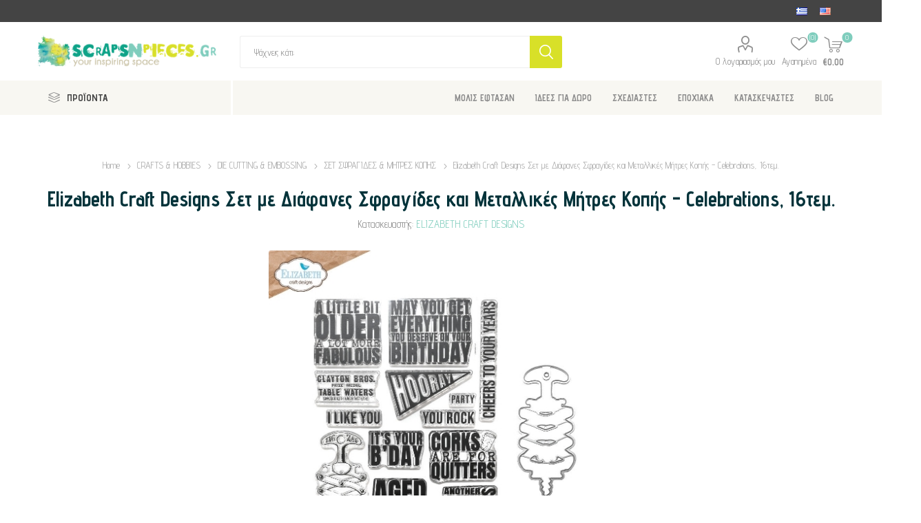

--- FILE ---
content_type: text/html; charset=utf-8
request_url: https://scrapsnpieces.gr/elizabeth-craft-designs-stamp-and-die-set-celebrations
body_size: 35473
content:
<!DOCTYPE html><html lang="el" dir="ltr" class="html-product-details-page"><head><title>Elizabeth Craft Designs &#x3A3;&#x3B5;&#x3C4; &#x3BC;&#x3B5; &#x394;&#x3B9;&#x3AC;&#x3C6;&#x3B1;&#x3BD;&#x3B5;&#x3C2; &#x3A3;&#x3C6;&#x3C1;&#x3B1;&#x3B3;&#x3AF;&#x3B4;&#x3B5;&#x3C2; &#x3BA;&#x3B1;&#x3B9; &#x39C;&#x3B5;&#x3C4;&#x3B1;&#x3BB;&#x3BB;&#x3B9;&#x3BA;&#x3AD;&#x3C2; &#x39C;&#x3AE;&#x3C4;&#x3C1;&#x3B5;&#x3C2; &#x39A;&#x3BF;&#x3C0;&#x3AE;&#x3C2; - Celebrations, 16&#x3C4;&#x3B5;&#x3BC;.</title><meta charset="UTF-8"><meta name="description" content="Σετ με 15 διάφανες σφραγίδες και μία μεταλλική μήτρα κοπής από την Elizabeth Craft Designs.
&lt;br>&lt;br>
Με πρωτότυπα sentiments για γενέθλια και ένα τιρμπουσόν. Η μεταλλική μήτρα κοπής έχει το περίγραμμα του τιρμπουσόν.

"><meta name="keywords" content=""><meta name="generator" content="nopCommerce"><meta name="viewport" content="width=device-width, initial-scale=1.0, minimum-scale=1.0, maximum-scale=2.0"><meta name="referrer" content="strict-origin-when-cross-origin"><link rel="preload" as="font" href="/Themes/Emporium/Content/icons/emporium-icons.woff" crossorigin><link href="https://fonts.googleapis.com/css?family=Roboto:300,400,700&amp;subset=cyrillic-ext,greek-ext&amp;display=swap" rel="stylesheet"><link href="https://fonts.googleapis.com/css?family=Advent+Pro:300,400,700&amp;subset=cyrillic-ext,greek-ext&amp;display=swap" rel="stylesheet"><script async>(function(){function h(){function u(){var r=n.document,f=!!n.frames[t],i;return f||(r.body?(i=r.createElement("iframe"),i.style.cssText="display:none",i.name=t,r.body.appendChild(i)):setTimeout(u,5)),!f}function f(){var t,n=arguments,r;if(n.length)n[0]==="setGdprApplies"?n.length>3&&n[2]===2&&typeof n[3]=="boolean"&&(t=n[3],typeof n[2]=="function"&&n[2]("set",!0)):n[0]==="ping"?(r={gdprApplies:t,cmpLoaded:!1,cmpStatus:"stub"},typeof n[2]=="function"&&n[2](r)):(n[0]==="init"&&typeof n[3]=="object"&&(n[3]=Object.assign(n[3],{tag_version:"V3"})),i.push(n));else return i}function e(n){var i=typeof n.data=="string",r={},t;try{r=i?JSON.parse(n.data):n.data}catch(u){}t=r.__tcfapiCall;t&&window.__tcfapi(t.command,t.version,function(r,u){var f={__tcfapiReturn:{returnValue:r,success:u,callId:t.callId}};i&&(f=JSON.stringify(f));n&&n.source&&n.source.postMessage&&n.source.postMessage(f,"*")},t.parameter)}for(var t="__tcfapiLocator",i=[],n=window,r;n;){try{if(n.frames[t]){r=n;break}}catch(o){}if(n===window.top)break;n=n.parent}r||(u(),n.__tcfapi=f,n.addEventListener("message",e,!1))}function c(){const n=10,t=["2:tcfeuv2","6:uspv1","7:usnatv1","8:usca","9:usvav1","10:uscov1","11:usutv1","12:usctv1"];window.__gpp_addFrame=function(n){if(!window.frames[n])if(document.body){var t=document.createElement("iframe");t.style.cssText="display:none";t.name=n;document.body.appendChild(t)}else window.setTimeout(window.__gpp_addFrame,10,n)};window.__gpp_stub=function(){var i=arguments,o,s,f;if(__gpp.queue=__gpp.queue||[],__gpp.events=__gpp.events||[],!i.length||i.length==1&&i[0]=="queue")return __gpp.queue;if(i.length==1&&i[0]=="events")return __gpp.events;var r=i[0],u=i.length>1?i[1]:null,e=i.length>2?i[2]:null;if(r==="ping")u({gppVersion:"1.1",cmpStatus:"stub",cmpDisplayStatus:"hidden",signalStatus:"not ready",supportedAPIs:t,cmpId:n,sectionList:[],applicableSections:[-1],gppString:"",parsedSections:{}},!0);else if(r==="addEventListener")"lastId"in __gpp||(__gpp.lastId=0),__gpp.lastId++,o=__gpp.lastId,__gpp.events.push({id:o,callback:u,parameter:e}),u({eventName:"listenerRegistered",listenerId:o,data:!0,pingData:{gppVersion:"1.1",cmpStatus:"stub",cmpDisplayStatus:"hidden",signalStatus:"not ready",supportedAPIs:t,cmpId:n,sectionList:[],applicableSections:[-1],gppString:"",parsedSections:{}}},!0);else if(r==="removeEventListener"){for(s=!1,f=0;f<__gpp.events.length;f++)if(__gpp.events[f].id==e){__gpp.events.splice(f,1);s=!0;break}u({eventName:"listenerRemoved",listenerId:e,data:s,pingData:{gppVersion:"1.1",cmpStatus:"stub",cmpDisplayStatus:"hidden",signalStatus:"not ready",supportedAPIs:t,cmpId:n,sectionList:[],applicableSections:[-1],gppString:"",parsedSections:{}}},!0)}else r==="hasSection"?u(!1,!0):r==="getSection"||r==="getField"?u(null,!0):__gpp.queue.push([].slice.apply(i))};window.__gpp_msghandler=function(n){var r=typeof n.data=="string",i,t;try{i=r?JSON.parse(n.data):n.data}catch(u){i=null}typeof i=="object"&&i!==null&&"__gppCall"in i&&(t=i.__gppCall,window.__gpp(t.command,function(i,u){var f={__gppReturn:{returnValue:i,success:u,callId:t.callId}};n.source.postMessage(r?JSON.stringify(f):f,"*")},"parameter"in t?t.parameter:null,"version"in t?t.version:"1.1"))};"__gpp"in window&&typeof __gpp=="function"||(window.__gpp=window.__gpp_stub,window.addEventListener("message",window.__gpp_msghandler,!1),window.__gpp_addFrame("__gppLocator"))}var e=window.location.hostname,n=document.createElement("script"),i=document.getElementsByTagName("script")[0],o="https://cmp.inmobi.com".concat("/choice/","rbPp3sCze90Qt","/",e,"/choice.js?tag_version=V3"),r=0,s=3,t,u,f;n.async=!0;n.type="text/javascript";n.src=o;i.parentNode.insertBefore(n,i);h();c();t=function(){var n=arguments;typeof __uspapi!==t&&setTimeout(function(){typeof __uspapi!="undefined"&&window.__uspapi.apply(window.__uspapi,n)},500)};u=function(){r++;window.__uspapi===t&&r<s?console.warn("USP is not accessible"):clearInterval(f)};typeof __uspapi=="undefined"&&(window.__uspapi=t,f=setInterval(u,6e3))})()</script><meta property="og:type" content="product"><meta property="og:title" content="Elizabeth Craft Designs Σετ με Διάφανες Σφραγίδες και Μεταλλικές Μήτρες Κοπής - Celebrations, 16τεμ."><meta property="og:description" content="Σετ με 15 διάφανες σφραγίδες και μία μεταλλική μήτρα κοπής από την Elizabeth Craft Designs.

Με πρωτότυπα sentiments για γενέθλια και ένα τιρμπουσόν. Η μεταλλική μήτρα κοπής έχει το περίγραμμα του τιρμπουσόν.

"><meta property="og:image" content="https://scrapsnpieces.gr/images/thumbs/0068654_elizabeth-craft-designs-celebrations-16_510.jpeg"><meta property="og:image:url" content="https://scrapsnpieces.gr/images/thumbs/0068654_elizabeth-craft-designs-celebrations-16_510.jpeg"><meta property="og:url" content="https://scrapsnpieces.gr/elizabeth-craft-designs-stamp-and-die-set-celebrations"><meta property="og:site_name" content="ScrapsnPieces"><meta property="twitter:card" content="summary"><meta property="twitter:site" content="ScrapsnPieces"><meta property="twitter:title" content="Elizabeth Craft Designs Σετ με Διάφανες Σφραγίδες και Μεταλλικές Μήτρες Κοπής - Celebrations, 16τεμ."><meta property="twitter:description" content="Σετ με 15 διάφανες σφραγίδες και μία μεταλλική μήτρα κοπής από την Elizabeth Craft Designs.

Με πρωτότυπα sentiments για γενέθλια και ένα τιρμπουσόν. Η μεταλλική μήτρα κοπής έχει το περίγραμμα του τιρμπουσόν.

"><meta property="twitter:image" content="https://scrapsnpieces.gr/images/thumbs/0068654_elizabeth-craft-designs-celebrations-16_510.jpeg"><meta property="twitter:url" content="https://scrapsnpieces.gr/elizabeth-craft-designs-stamp-and-die-set-celebrations"><link rel="stylesheet" href="/css/zjklhlu1nt_g3irhr_mydw.styles.css?v=iEwHknw_mwURpHjpuWUfBomtQl4"><style>.product-details-page .full-description{display:none}.product-details-page .ui-tabs .full-description{display:block}.product-details-page .tabhead-full-description{display:none}</style><link rel="canonical" href="https://scrapsnpieces.gr/elizabeth-craft-designs-stamp-and-die-set-celebrations"><link rel="shortcut icon" href="/icons/icons_0/favicon.ico"><noscript><img height="1" width="1" style="display:none" src="https://www.facebook.com/tr?id=2826639694232696&amp;ev=PageView&amp;noscript=1"></noscript><body class="product-details-page-body"><noscript><iframe src="https://www.googletagmanager.com/ns.html?id=GTM-K974MXSM" height="0" width="0" style="display:none;visibility:hidden"></iframe></noscript><input name="__RequestVerificationToken" type="hidden" value="CfDJ8E_v9S6UuzxGttTVRSKRpS_IFRu2xhuhj3F2weJNBB0_HPyJSNwAE3Kv4qZphs6FSdYRXK1n4qoCRx3BqNUXg5B4J5N9GkaY1tKuBqy8gS5jYNk2aiEyDUBi8U1AaICu7EGbbhDVHS7viZPU8DwWGcg"><div class="ajax-loading-block-window" style="display:none"></div><div id="dialog-notifications-success" title="Ειδοποίηση" style="display:none"></div><div id="dialog-notifications-error" title="Λάθος" style="display:none"></div><div id="dialog-notifications-warning" title="Προειδοποίηση" style="display:none"></div><div id="bar-notification" class="bar-notification-container" data-close="Close"></div><!--[if lte IE 8]><div style="clear:both;height:59px;text-align:center;position:relative"><a href="http://www.microsoft.com/windows/internet-explorer/default.aspx" target="_blank"> <img src="/Themes/Emporium/Content/img/ie_warning.jpg" height="42" width="820" alt="You are using an outdated browser. For a faster, safer browsing experience, upgrade for free today."> </a></div><![endif]--><div class="master-wrapper-page"><div class="responsive-nav-wrapper-parent"><div class="responsive-nav-wrapper"><div class="menu-title"><span>Menu</span></div><div class="search-wrap"><span>Αναζήτηση</span></div><div class="mobile-logo"><a href="/" class="logo"> <img alt="ScrapsnPieces" title="ScrapsnPieces" src="https://www.scrapsnpieces.gr/images/thumbs/0083919_ScrapsNpieces-logo.png"></a></div><div class="shopping-cart-link"></div><div class="personal-button" id="header-links-opener"><span>Personal menu</span></div></div></div><div class="header"><div class="header-upper"><div class="header-selectors-wrapper"><div class="language-selector desktop"><ul class="language-list"><li><a href="https://scrapsnpieces.gr/changelanguage/7?returnUrl=%2Felizabeth-craft-designs-stamp-and-die-set-celebrations" title="Ελληνικά"> <img title="Ελληνικά" alt="Ελληνικά" class="selected" src="/images/flags/gr.png"> </a><li><a href="https://scrapsnpieces.gr/changelanguage/1?returnUrl=%2Felizabeth-craft-designs-stamp-and-die-set-celebrations" title="English"> <img title="English" alt="English" src="/images/flags/us.png"> </a></ul></div><div class="language-selector mobile mobile-selector"><div class="current-language-selector selector-title">&#x395;&#x3BB;&#x3BB;&#x3B7;&#x3BD;&#x3B9;&#x3BA;&#x3AC;</div><div class="language-selector-options mobile-collapse"><div class="selector-options-item"><input type="radio" name="language-selector" id="language-0" value="https://scrapsnpieces.gr/changelanguage/7?returnUrl=%2Felizabeth-craft-designs-stamp-and-die-set-celebrations" onclick="setLocation(this.value)" checked> <label for="language-0">&#x395;&#x3BB;&#x3BB;&#x3B7;&#x3BD;&#x3B9;&#x3BA;&#x3AC;</label></div><div class="selector-options-item"><input type="radio" name="language-selector" id="language-1" value="https://scrapsnpieces.gr/changelanguage/1?returnUrl=%2Felizabeth-craft-designs-stamp-and-die-set-celebrations" onclick="setLocation(this.value)"> <label for="language-1">English</label></div></div></div></div></div><div class="header-lower"><div class="header-logo"><a href="/" class="logo"> <img alt="ScrapsnPieces" title="ScrapsnPieces" src="https://www.scrapsnpieces.gr/images/thumbs/0083919_ScrapsNpieces-logo.png"></a></div><div class="search-box store-search-box"><div class="close-side-menu"><span class="close-side-menu-text">Ψάχνεις κάτι;</span> <span class="close-side-menu-btn">Close</span></div><form method="get" id="small-search-box-form" action="/search"><input type="text" class="search-box-text" id="small-searchterms" autocomplete="off" name="q" placeholder="Ψάχνεις κάτι;" aria-label="Αναζήτηση"> <input type="hidden" class="instantSearchResourceElement" data-highlightfirstfoundelement="false" data-minkeywordlength="3" data-defaultproductsortoption="15" data-instantsearchurl="/instantSearchFor" data-searchpageurl="/search" data-searchinproductdescriptions="false" data-numberofvisibleproducts="5" data-noresultsresourcetext=" No data found."> <button type="submit" class="button-1 search-box-button">Αναζητηση</button></form></div><div class="header-links-wrapper"><div class="header-links"><ul><li><a href="/customer/info" class="ico-account opener" data-loginurl="/login">Ο λογαριασμός μου</a><div class="profile-menu-box login-form-in-header"><div class="close-side-menu"><span class="close-side-menu-text">Ο λογαριασμός μου</span> <span class="close-side-menu-btn">Close</span></div><div class="header-form-holder"><a href="/register?returnUrl=%2Felizabeth-craft-designs-stamp-and-die-set-celebrations" class="ico-register">Εγγραφη</a> <a href="/login?returnUrl=%2Felizabeth-craft-designs-stamp-and-die-set-celebrations" class="ico-login">Σύνδεση</a></div></div><li><a href="/wishlist" class="ico-wishlist"> <span class="wishlist-label">Αγαπημένα</span> <span class="wishlist-qty">(0)</span> </a></ul><div class="mobile-flyout-wrapper"><div class="close-side-menu"><span class="close-side-menu-text">Shopping cart</span> <span class="close-side-menu-btn">Close</span></div><div id="flyout-cart" class="flyout-cart" data-removeitemfromcarturl="/EmporiumTheme/RemoveItemFromCart" data-flyoutcarturl="/EmporiumTheme/FlyoutShoppingCart"><div id="topcartlink"><a href="/cart" class="ico-cart"> <span class="cart-qty">0</span> <span class="cart-label"> &#x20AC;0,00 </span> </a></div><div class="mini-shopping-cart"><div class="flyout-cart-scroll-area"><p>Δεν υπάρχουν είδη στο καλάθι σου</div></div></div></div></div></div></div><div class="header-menu-parent"><div class="header-menu categories-in-side-panel"><div class="category-navigation-list-wrapper"><span class="category-navigation-title">ΠΡΟΪΟΝΤΑ</span><ul class="category-navigation-list sticky-flyout"></ul></div><div class="close-menu"><span class="close-menu-text">Menu</span> <span class="close-menu-btn">Close</span></div><ul class="mega-menu" data-isrtlenabled="false" data-enableclickfordropdown="false"><li class="mega-menu-categories root-category-items"><a href="/essential-supplies">&#x392;&#x391;&#x3A3;&#x399;&#x39A;&#x391; &#x3A5;&#x39B;&#x399;&#x39A;&#x391;</a><li class="mega-menu-categories root-category-items"><a href="/scrapbooking-paper-arts">SCRAPBOOKING</a><li class="mega-menu-categories root-category-items"><a href="/crafts-hobbies">CRAFTS &amp; HOBBIES</a><li class="mega-menu-categories root-category-items"><a href="/fabric-crafts">&#x3A5;&#x3A6;&#x391;&#x3A3;&#x39C;&#x391;</a><li class="mega-menu-categories root-category-items"><a href="/gift-ideas-starter-kits">&#x399;&#x394;&#x395;&#x395;&#x3A3; &#x393;&#x399;&#x391; &#x394;&#x3A9;&#x3A1;&#x39F;</a><li><a href="https://www.scrapsnpieces.gr/just-arrived-top" title="ΜΟΛΙΣ ΕΦΤΑΣΑΝ"><span> &#x39C;&#x39F;&#x39B;&#x399;&#x3A3; &#x395;&#x3A6;&#x3A4;&#x391;&#x3A3;&#x391;&#x39D;</span></a><li class="root-category"><a href="/gift-ideas-starter-kits" title="ΙΔΕΕΣ ΓΙΑ ΔΩΡΟ"><span> &#x399;&#x394;&#x395;&#x395;&#x3A3; &#x393;&#x399;&#x391; &#x394;&#x3A9;&#x3A1;&#x39F;</span></a><li class="has-sublist"><a href="https://www.scrapsnpieces.gr/signature-lines" class="with-subcategories" title="ΣΧΕΔΙΑΣΤΕΣ"><span> &#x3A3;&#x3A7;&#x395;&#x394;&#x399;&#x391;&#x3A3;&#x3A4;&#x395;&#x3A3;</span></a><div class="plus-button"></div><div class="sublist-wrap"><ul class="sublist"><li class="back-button"><span>back</span><li class="root-category"><a href="/signature-tim-holtz" title="TIM HOLTZ"><span> TIM HOLTZ</span></a><li class="root-category"><a href="/signature-dyan-reaveley" title="DYAN REAVELEY"><span> DYAN REAVELEY</span></a><li class="root-category"><a href="/art-by-marlene" title="ART BY MARLENE"><span> ART BY MARLENE</span></a><li class="root-category"><a href="/signature-dina-wakley" title="DINA WAKLEY"><span> DINA WAKLEY</span></a><li class="root-category"><a href="/designers-seth-apter" title="SETH APTER"><span> SETH APTER</span></a><li><a href="https://www.scrapsnpieces.gr/signature-lines" title="ΔΕΣ ΤΟΥΣ ΟΛΟΥΣ ..."><span> &#x394;&#x395;&#x3A3; &#x3A4;&#x39F;&#x3A5;&#x3A3; &#x39F;&#x39B;&#x39F;&#x3A5;&#x3A3; ...</span></a></ul></div><li class="has-sublist"><a href="https://www.scrapsnpieces.gr/seasonal-2" class="with-subcategories" title="ΕΠΟΧΙΑΚΑ"><span> &#x395;&#x3A0;&#x39F;&#x3A7;&#x399;&#x391;&#x39A;&#x391;</span></a><div class="plus-button"></div><div class="sublist-wrap"><ul class="sublist"><li class="back-button"><span>back</span><li><a href="https://www.scrapsnpieces.gr/christmas-2" title="ΧΡΙΣΤΟΥΓΕΝΝΑ"><span> &#x3A7;&#x3A1;&#x399;&#x3A3;&#x3A4;&#x39F;&#x3A5;&#x393;&#x395;&#x39D;&#x39D;&#x391;</span></a><li class="root-category"><a href="/halloween" title="HALLOWEEN"><span> HALLOWEEN</span></a><li class="root-category"><a href="/valentines-shop" title="VALENTINE'S SHOP"><span> VALENTINE&#x27;S SHOP</span></a><li class="root-category"><a href="/easter" title="ΠΑΣΧΑ"><span> &#x3A0;&#x391;&#x3A3;&#x3A7;&#x391;</span></a></ul></div><li class="has-sublist with-dropdown-in-grid"><a class="with-subcategories" href="/manufacturer/all" title="ΚΑΤΑΣΚΕΥΑΣΤΕΣ"><span>&#x39A;&#x391;&#x3A4;&#x391;&#x3A3;&#x39A;&#x395;&#x3A5;&#x391;&#x3A3;&#x3A4;&#x395;&#x3A3;</span></a><div class="dropdown manufacturers fullWidth boxes-8"><div class="row-wrapper"><div class="row"><div class="box"><div class="picture"><a class="manufacturer" href="/tim-holtz-advantus" title="TIM HOLTZ"> <img class="lazy" src="[data-uri]" data-original="https://www.scrapsnpieces.gr/images/thumbs/0069833_tim-holtz_165.jpeg" alt="Εικόνα για την κατηγορία TIM HOLTZ" title="Εικόνα για την κατηγορία TIM HOLTZ"> </a></div><div class="title"><a class="manufacturer" href="/tim-holtz-advantus" title="TIM HOLTZ"><span>TIM HOLTZ</span></a></div></div><div class="box"><div class="picture"><a class="manufacturer" href="/we-r-makers-crafting-tools" title="WE R MAKERS"> <img class="lazy" src="[data-uri]" data-original="https://www.scrapsnpieces.gr/images/thumbs/0083941_we-r-makers_165.png" alt="Εικόνα για την κατηγορία WE R MAKERS" title="Εικόνα για την κατηγορία WE R MAKERS"> </a></div><div class="title"><a class="manufacturer" href="/we-r-makers-crafting-tools" title="WE R MAKERS"><span>WE R MAKERS</span></a></div></div><div class="box"><div class="picture"><a class="manufacturer" href="/jacquard-textile-art-dyes" title="JACQUARD"> <img class="lazy" src="[data-uri]" data-original="https://www.scrapsnpieces.gr/images/thumbs/0004495_jacquard_165.jpeg" alt="Εικόνα για την κατηγορία JACQUARD" title="Εικόνα για την κατηγορία JACQUARD"> </a></div><div class="title"><a class="manufacturer" href="/jacquard-textile-art-dyes" title="JACQUARD"><span>JACQUARD</span></a></div></div><div class="box"><div class="picture"><a class="manufacturer" href="/daniel-smith-watercolors" title="DANIEL SMITH"> <img class="lazy" src="[data-uri]" data-original="https://www.scrapsnpieces.gr/images/thumbs/0083940_daniel-smith_165.jpeg" alt="Εικόνα για την κατηγορία DANIEL SMITH" title="Εικόνα για την κατηγορία DANIEL SMITH"> </a></div><div class="title"><a class="manufacturer" href="/daniel-smith-watercolors" title="DANIEL SMITH"><span>DANIEL SMITH</span></a></div></div><div class="box"><div class="picture"><a class="manufacturer" href="/mintay-papers-scrapbooking" title="MINTAY PAPERS"> <img class="lazy" src="[data-uri]" data-original="https://www.scrapsnpieces.gr/images/thumbs/0013494_mintay-papers_165.jpeg" alt="Εικόνα για την κατηγορία MINTAY PAPERS" title="Εικόνα για την κατηγορία MINTAY PAPERS"> </a></div><div class="title"><a class="manufacturer" href="/mintay-papers-scrapbooking" title="MINTAY PAPERS"><span>MINTAY PAPERS</span></a></div></div><div class="box"><div class="picture"><a class="manufacturer" href="/sizzix-die-cutting-embossing" title="SIZZIX"> <img class="lazy" src="[data-uri]" data-original="https://www.scrapsnpieces.gr/images/thumbs/0002094_sizzix_165.jpeg" alt="Εικόνα για την κατηγορία SIZZIX" title="Εικόνα για την κατηγορία SIZZIX"> </a></div><div class="title"><a class="manufacturer" href="/sizzix-die-cutting-embossing" title="SIZZIX"><span>SIZZIX</span></a></div></div><div class="box"><div class="picture"><a class="manufacturer" href="/simple-stories-scrapbooking" title="SIMPLE STORIES"> <img class="lazy" src="[data-uri]" data-original="https://www.scrapsnpieces.gr/images/thumbs/0004524_simple-stories_165.jpeg" alt="Εικόνα για την κατηγορία SIMPLE STORIES" title="Εικόνα για την κατηγορία SIMPLE STORIES"> </a></div><div class="title"><a class="manufacturer" href="/simple-stories-scrapbooking" title="SIMPLE STORIES"><span>SIMPLE STORIES</span></a></div></div><div class="box"><div class="picture"><a class="manufacturer" href="/speedball-printmaking-tools" title="SPEEDBALL"> <img class="lazy" src="[data-uri]" data-original="https://www.scrapsnpieces.gr/images/thumbs/0015599_speedball_165.png" alt="Εικόνα για την κατηγορία SPEEDBALL" title="Εικόνα για την κατηγορία SPEEDBALL"> </a></div><div class="title"><a class="manufacturer" href="/speedball-printmaking-tools" title="SPEEDBALL"><span>SPEEDBALL</span></a></div></div></div></div></div><li><a href="/blog" title="BLOG"><span> BLOG</span></a></ul><ul class="mega-menu-responsive"><li class="all-categories"><span class="labelfornextplusbutton">ΠΡΟΪΟΝΤΑ</span><div class="plus-button"></div><div class="sublist-wrap"><ul class="sublist"><li class="back-button"><span>Back</span><li class="mega-menu-categories root-category-items"><a href="/essential-supplies">&#x392;&#x391;&#x3A3;&#x399;&#x39A;&#x391; &#x3A5;&#x39B;&#x399;&#x39A;&#x391;</a><li class="mega-menu-categories root-category-items"><a href="/scrapbooking-paper-arts">SCRAPBOOKING</a><li class="mega-menu-categories root-category-items"><a href="/crafts-hobbies">CRAFTS &amp; HOBBIES</a><li class="mega-menu-categories root-category-items"><a href="/fabric-crafts">&#x3A5;&#x3A6;&#x391;&#x3A3;&#x39C;&#x391;</a><li class="mega-menu-categories root-category-items"><a href="/gift-ideas-starter-kits">&#x399;&#x394;&#x395;&#x395;&#x3A3; &#x393;&#x399;&#x391; &#x394;&#x3A9;&#x3A1;&#x39F;</a></ul></div><li><a href="https://www.scrapsnpieces.gr/just-arrived-top" title="ΜΟΛΙΣ ΕΦΤΑΣΑΝ"><span> &#x39C;&#x39F;&#x39B;&#x399;&#x3A3; &#x395;&#x3A6;&#x3A4;&#x391;&#x3A3;&#x391;&#x39D;</span></a><li class="root-category"><a href="/gift-ideas-starter-kits" title="ΙΔΕΕΣ ΓΙΑ ΔΩΡΟ"><span> &#x399;&#x394;&#x395;&#x395;&#x3A3; &#x393;&#x399;&#x391; &#x394;&#x3A9;&#x3A1;&#x39F;</span></a><li class="has-sublist"><a href="https://www.scrapsnpieces.gr/signature-lines" class="with-subcategories" title="ΣΧΕΔΙΑΣΤΕΣ"><span> &#x3A3;&#x3A7;&#x395;&#x394;&#x399;&#x391;&#x3A3;&#x3A4;&#x395;&#x3A3;</span></a><div class="plus-button"></div><div class="sublist-wrap"><ul class="sublist"><li class="back-button"><span>back</span><li class="root-category"><a href="/signature-tim-holtz" title="TIM HOLTZ"><span> TIM HOLTZ</span></a><li class="root-category"><a href="/signature-dyan-reaveley" title="DYAN REAVELEY"><span> DYAN REAVELEY</span></a><li class="root-category"><a href="/art-by-marlene" title="ART BY MARLENE"><span> ART BY MARLENE</span></a><li class="root-category"><a href="/signature-dina-wakley" title="DINA WAKLEY"><span> DINA WAKLEY</span></a><li class="root-category"><a href="/designers-seth-apter" title="SETH APTER"><span> SETH APTER</span></a><li><a href="https://www.scrapsnpieces.gr/signature-lines" title="ΔΕΣ ΤΟΥΣ ΟΛΟΥΣ ..."><span> &#x394;&#x395;&#x3A3; &#x3A4;&#x39F;&#x3A5;&#x3A3; &#x39F;&#x39B;&#x39F;&#x3A5;&#x3A3; ...</span></a></ul></div><li class="has-sublist"><a href="https://www.scrapsnpieces.gr/seasonal-2" class="with-subcategories" title="ΕΠΟΧΙΑΚΑ"><span> &#x395;&#x3A0;&#x39F;&#x3A7;&#x399;&#x391;&#x39A;&#x391;</span></a><div class="plus-button"></div><div class="sublist-wrap"><ul class="sublist"><li class="back-button"><span>back</span><li><a href="https://www.scrapsnpieces.gr/christmas-2" title="ΧΡΙΣΤΟΥΓΕΝΝΑ"><span> &#x3A7;&#x3A1;&#x399;&#x3A3;&#x3A4;&#x39F;&#x3A5;&#x393;&#x395;&#x39D;&#x39D;&#x391;</span></a><li class="root-category"><a href="/halloween" title="HALLOWEEN"><span> HALLOWEEN</span></a><li class="root-category"><a href="/valentines-shop" title="VALENTINE'S SHOP"><span> VALENTINE&#x27;S SHOP</span></a><li class="root-category"><a href="/easter" title="ΠΑΣΧΑ"><span> &#x3A0;&#x391;&#x3A3;&#x3A7;&#x391;</span></a></ul></div><li class="has-sublist"><a class="with-subcategories" href="/manufacturer/all" title="ΚΑΤΑΣΚΕΥΑΣΤΕΣ"><span>&#x39A;&#x391;&#x3A4;&#x391;&#x3A3;&#x39A;&#x395;&#x3A5;&#x391;&#x3A3;&#x3A4;&#x395;&#x3A3;</span></a><div class="plus-button"></div><div class="sublist-wrap"><ul class="sublist"><li class="back-button"><span>back</span><li><a href="/tim-holtz-advantus" title="TIM HOLTZ"><span>TIM HOLTZ</span></a><li><a href="/we-r-makers-crafting-tools" title="WE R MAKERS"><span>WE R MAKERS</span></a><li><a href="/jacquard-textile-art-dyes" title="JACQUARD"><span>JACQUARD</span></a><li><a href="/daniel-smith-watercolors" title="DANIEL SMITH"><span>DANIEL SMITH</span></a><li><a href="/mintay-papers-scrapbooking" title="MINTAY PAPERS"><span>MINTAY PAPERS</span></a><li><a href="/sizzix-die-cutting-embossing" title="SIZZIX"><span>SIZZIX</span></a><li><a href="/simple-stories-scrapbooking" title="SIMPLE STORIES"><span>SIMPLE STORIES</span></a><li><a href="/speedball-printmaking-tools" title="SPEEDBALL"><span>SPEEDBALL</span></a><li><a class="view-all" href="/manufacturer/all" title="View all"> <span>View all</span> </a></ul></div><li><a href="/blog" title="BLOG"><span> BLOG</span></a></ul><div class="mobile-menu-items"></div></div></div></div><div class="overlayOffCanvas"></div><div class="master-wrapper-content"><div class="ajaxCartInfo" data-getajaxcartbuttonurl="/NopAjaxCart/GetAjaxCartButtonsAjax" data-productpageaddtocartbuttonselector=".add-to-cart-button" data-productboxaddtocartbuttonselector=".product-box-add-to-cart-button" data-productboxproductitemelementselector=".product-item" data-usenopnotification="False" data-nopnotificationcartresource="Το προϊόν προστέθηκε στο  &lt;a href=&#34;/cart&#34;>καλάθι&lt;/a> σας" data-nopnotificationwishlistresource="Το προϊόν προστέθηκε στο  &lt;a href=&#34;/wishlist&#34;>wishlist&lt;/a>" data-enableonproductpage="True" data-enableoncatalogpages="True" data-minishoppingcartquatityformattingresource="({0})" data-miniwishlistquatityformattingresource="({0})" data-addtowishlistbuttonselector=".add-to-wishlist-button"></div><input id="addProductVariantToCartUrl" name="addProductVariantToCartUrl" type="hidden" value="/AddProductFromProductDetailsPageToCartAjax"> <input id="addProductToCartUrl" name="addProductToCartUrl" type="hidden" value="/AddProductToCartAjax"> <input id="miniShoppingCartUrl" name="miniShoppingCartUrl" type="hidden" value="/MiniShoppingCart"> <input id="flyoutShoppingCartUrl" name="flyoutShoppingCartUrl" type="hidden" value="/NopAjaxCartFlyoutShoppingCart"> <input id="checkProductAttributesUrl" name="checkProductAttributesUrl" type="hidden" value="/CheckIfProductOrItsAssociatedProductsHasAttributes"> <input id="getMiniProductDetailsViewUrl" name="getMiniProductDetailsViewUrl" type="hidden" value="/GetMiniProductDetailsView"> <input id="flyoutShoppingCartPanelSelector" name="flyoutShoppingCartPanelSelector" type="hidden" value="#flyout-cart"> <input id="shoppingCartMenuLinkSelector" name="shoppingCartMenuLinkSelector" type="hidden" value="span.cart-qty"> <input id="wishlistMenuLinkSelector" name="wishlistMenuLinkSelector" type="hidden" value="span.wishlist-qty"><div id="product-ribbon-info" data-productid="24361" data-productboxselector=".product-item, .item-holder" data-productboxpicturecontainerselector=".picture, .item-picture" data-productpagepicturesparentcontainerselector=".product-essential" data-productpagebugpicturecontainerselector=".picture" data-retrieveproductribbonsurl="/RetrieveProductRibbons"></div><div class="quickViewData" data-productselector=".product-item" data-productselectorchild=".btn-wrapper" data-retrievequickviewurl="/quickviewdata" data-quickviewbuttontext="Quick View" data-quickviewbuttontitle="Quick View" data-isquickviewpopupdraggable="False" data-enablequickviewpopupoverlay="True" data-accordionpanelsheightstyle="auto" data-getquickviewbuttonroute="/getquickviewbutton"></div><div class="master-column-wrapper"><div class="center-1"><div class="page product-details-page"><div class="page-body"><form method="post" id="product-details-form"><div itemscope itemtype="http://schema.org/Product"><meta itemprop="name" content="Elizabeth Craft Designs Σετ με Διάφανες Σφραγίδες και Μεταλλικές Μήτρες Κοπής - Celebrations, 16τεμ."><meta itemprop="sku" content="ECCS337"><meta itemprop="gtin" content="704403  "><meta itemprop="mpn" content="810003538826"><meta itemprop="description" content="Σετ με 15 διάφανες σφραγίδες και μία μεταλλική μήτρα κοπής από την Elizabeth Craft Designs.
&lt;br>&lt;br>
Με πρωτότυπα sentiments για γενέθλια και ένα τιρμπουσόν. Η μεταλλική μήτρα κοπής έχει το περίγραμμα του τιρμπουσόν.

"><meta itemprop="image" content="https://scrapsnpieces.gr/images/thumbs/0068654_elizabeth-craft-designs-celebrations-16_510.jpeg"><div itemprop="brand" itemtype="https://schema.org/Brand" itemscope><meta itemprop="name" content="ELIZABETH CRAFT DESIGNS"></div><div itemprop="offers" itemscope itemtype="http://schema.org/Offer"><meta itemprop="url" content="https://scrapsnpieces.gr/elizabeth-craft-designs-stamp-and-die-set-celebrations"><meta itemprop="price" content="29.90"><meta itemprop="priceCurrency" content="EUR"><meta itemprop="priceValidUntil"><meta itemprop="availability" content="http://schema.org/InStock"></div></div><div data-productid="24361"><div class="product-essential"><div class="mobile-name-holder"></div><div class="mobile-prev-next-holder"></div><div class="gallery"><input type="hidden" class="cloudZoomPictureThumbnailsInCarouselData" data-vertical="true" data-numvisible="5" data-numscrollable="1" data-enable-slider-arrows="true" data-enable-slider-dots="false" data-size="5" data-rtl="false" data-responsive-breakpoints-for-thumbnails="[{&#34;breakpoint&#34;:1601,&#34;settings&#34;:{&#34;slidesToShow&#34;:4, &#34;slidesToScroll&#34;:4,&#34;arrows&#34;:true,&#34;dots&#34;:false,&#34;vertical&#34;:false}},{&#34;breakpoint&#34;:1025,&#34;settings&#34;:{&#34;slidesToShow&#34;:5, &#34;slidesToScroll&#34;:5,&#34;arrows&#34;:true,&#34;dots&#34;:false,&#34;vertical&#34;:false}},{&#34;breakpoint&#34;:481,&#34;settings&#34;:{&#34;slidesToShow&#34;:4,&#34;slidesToScroll&#34;:4,&#34;arrows&#34;:true,&#34;dots&#34;:false,&#34;vertical&#34;:false}},{&#34;breakpoint&#34;:350,&#34;settings&#34;:{&#34;slidesToShow&#34;:3,&#34;slidesToScroll&#34;:3,&#34;arrows&#34;:true,&#34;dots&#34;:false,&#34;vertical&#34;:false}}]" data-magnificpopup-counter="%curr% of %total%" data-magnificpopup-prev="Previous (Left arrow key)" data-magnificpopup-next="Next (Right arrow key)" data-magnificpopup-close="Close (Esc)" data-magnificpopup-loading="Loading..."> <input type="hidden" class="cloudZoomAdjustPictureOnProductAttributeValueChange" data-productid="24361" data-isintegratedbywidget="true"> <input type="hidden" class="cloudZoomEnableClickToZoom"><div class="picture-gallery sevenspikes-cloudzoom-gallery"><div class="picture-wrapper"><div class="picture" id="sevenspikes-cloud-zoom" data-zoomwindowelementid="" data-selectoroftheparentelementofthecloudzoomwindow="" data-defaultimagecontainerselector=".product-essential .gallery" data-zoom-window-width="300" data-zoom-window-height="300"><a href="https://scrapsnpieces.gr/images/thumbs/0068654_elizabeth-craft-designs-celebrations-16.jpeg" data-full-image-url="https://scrapsnpieces.gr/images/thumbs/0068654_elizabeth-craft-designs-celebrations-16.jpeg" class="picture-link" id="zoom1"> <img src="https://scrapsnpieces.gr/images/thumbs/0068654_elizabeth-craft-designs-celebrations-16_510.jpeg" alt="Picture of Elizabeth Craft Designs Σετ με Διάφανες Σφραγίδες και Μεταλλικές Μήτρες Κοπής - Celebrations, 16τεμ." class="cloudzoom" id="cloudZoomImage" itemprop="image" data-cloudzoom="appendSelector: '.picture-wrapper', zoomPosition: 'inside', zoomOffsetX: 0, captionPosition: 'bottom', tintOpacity: 0, zoomWidth: 300, zoomHeight: 300, easing: 1, touchStartDelay: true, zoomFlyOut: false, disableZoom: 'auto'"> </a></div></div><div class="picture-thumbs in-carousel"><div class="picture-thumbs-list" id="picture-thumbs-carousel"><div class="picture-thumbs-item"><a class="cloudzoom-gallery thumb-item" data-full-image-url="https://scrapsnpieces.gr/images/thumbs/0068654_elizabeth-craft-designs-celebrations-16.jpeg" data-cloudzoom="appendSelector: '.picture-wrapper', zoomPosition: 'inside', zoomOffsetX: 0, captionPosition: 'bottom', tintOpacity: 0, zoomWidth: 300, zoomHeight: 300, useZoom: '.cloudzoom', image: 'https://scrapsnpieces.gr/images/thumbs/0068654_elizabeth-craft-designs-celebrations-16_510.jpeg', zoomImage: 'https://scrapsnpieces.gr/images/thumbs/0068654_elizabeth-craft-designs-celebrations-16.jpeg', easing: 1, touchStartDelay: true, zoomFlyOut: false, disableZoom: 'auto'"> <img class="cloud-zoom-gallery-img" src="https://scrapsnpieces.gr/images/thumbs/0068654_elizabeth-craft-designs-celebrations-16_105.jpeg" alt="Picture of Elizabeth Craft Designs Σετ με Διάφανες Σφραγίδες και Μεταλλικές Μήτρες Κοπής - Celebrations, 16τεμ."> </a></div><div class="picture-thumbs-item"><a class="cloudzoom-gallery thumb-item" data-full-image-url="https://scrapsnpieces.gr/images/thumbs/0068655_elizabeth-craft-designs-celebrations-16.jpeg" data-cloudzoom="appendSelector: '.picture-wrapper', zoomPosition: 'inside', zoomOffsetX: 0, captionPosition: 'bottom', tintOpacity: 0, zoomWidth: 300, zoomHeight: 300, useZoom: '.cloudzoom', image: 'https://scrapsnpieces.gr/images/thumbs/0068655_elizabeth-craft-designs-celebrations-16_510.jpeg', zoomImage: 'https://scrapsnpieces.gr/images/thumbs/0068655_elizabeth-craft-designs-celebrations-16.jpeg', easing: 1, touchStartDelay: true, zoomFlyOut: false, disableZoom: 'auto'"> <img class="cloud-zoom-gallery-img" src="https://scrapsnpieces.gr/images/thumbs/0068655_elizabeth-craft-designs-celebrations-16_105.jpeg" alt="Picture of Elizabeth Craft Designs Σετ με Διάφανες Σφραγίδες και Μεταλλικές Μήτρες Κοπής - Celebrations, 16τεμ."> </a></div><div class="picture-thumbs-item"><a class="cloudzoom-gallery thumb-item" data-full-image-url="https://scrapsnpieces.gr/images/thumbs/0068657_elizabeth-craft-designs-celebrations-16.jpeg" data-cloudzoom="appendSelector: '.picture-wrapper', zoomPosition: 'inside', zoomOffsetX: 0, captionPosition: 'bottom', tintOpacity: 0, zoomWidth: 300, zoomHeight: 300, useZoom: '.cloudzoom', image: 'https://scrapsnpieces.gr/images/thumbs/0068657_elizabeth-craft-designs-celebrations-16_510.jpeg', zoomImage: 'https://scrapsnpieces.gr/images/thumbs/0068657_elizabeth-craft-designs-celebrations-16.jpeg', easing: 1, touchStartDelay: true, zoomFlyOut: false, disableZoom: 'auto'"> <img class="cloud-zoom-gallery-img" src="https://scrapsnpieces.gr/images/thumbs/0068657_elizabeth-craft-designs-celebrations-16_105.jpeg" alt="Picture of Elizabeth Craft Designs Σετ με Διάφανες Σφραγίδες και Μεταλλικές Μήτρες Κοπής - Celebrations, 16τεμ."> </a></div><div class="picture-thumbs-item"><a class="cloudzoom-gallery thumb-item" data-full-image-url="https://scrapsnpieces.gr/images/thumbs/0068658_elizabeth-craft-designs-celebrations-16.jpeg" data-cloudzoom="appendSelector: '.picture-wrapper', zoomPosition: 'inside', zoomOffsetX: 0, captionPosition: 'bottom', tintOpacity: 0, zoomWidth: 300, zoomHeight: 300, useZoom: '.cloudzoom', image: 'https://scrapsnpieces.gr/images/thumbs/0068658_elizabeth-craft-designs-celebrations-16_510.jpeg', zoomImage: 'https://scrapsnpieces.gr/images/thumbs/0068658_elizabeth-craft-designs-celebrations-16.jpeg', easing: 1, touchStartDelay: true, zoomFlyOut: false, disableZoom: 'auto'"> <img class="cloud-zoom-gallery-img" src="https://scrapsnpieces.gr/images/thumbs/0068658_elizabeth-craft-designs-celebrations-16_105.jpeg" alt="Picture of Elizabeth Craft Designs Σετ με Διάφανες Σφραγίδες και Μεταλλικές Μήτρες Κοπής - Celebrations, 16τεμ."> </a></div><div class="picture-thumbs-item"><a class="cloudzoom-gallery thumb-item" data-full-image-url="https://scrapsnpieces.gr/images/thumbs/0068659_elizabeth-craft-designs-celebrations-16.jpeg" data-cloudzoom="appendSelector: '.picture-wrapper', zoomPosition: 'inside', zoomOffsetX: 0, captionPosition: 'bottom', tintOpacity: 0, zoomWidth: 300, zoomHeight: 300, useZoom: '.cloudzoom', image: 'https://scrapsnpieces.gr/images/thumbs/0068659_elizabeth-craft-designs-celebrations-16_510.jpeg', zoomImage: 'https://scrapsnpieces.gr/images/thumbs/0068659_elizabeth-craft-designs-celebrations-16.jpeg', easing: 1, touchStartDelay: true, zoomFlyOut: false, disableZoom: 'auto'"> <img class="cloud-zoom-gallery-img" src="https://scrapsnpieces.gr/images/thumbs/0068659_elizabeth-craft-designs-celebrations-16_105.jpeg" alt="Picture of Elizabeth Craft Designs Σετ με Διάφανες Σφραγίδες και Μεταλλικές Μήτρες Κοπής - Celebrations, 16τεμ."> </a></div></div></div></div></div><div class="overview"><div class="prev-next-holder"></div><div class="breadcrumb"><ul itemscope itemtype="http://schema.org/BreadcrumbList"><li><span> <a href="/"> <span>Home</span> </a> </span> <span class="delimiter">...</span><li itemprop="itemListElement" itemscope itemtype="http://schema.org/ListItem"><a href="/crafts-hobbies" itemprop="item"> <span itemprop="name">CRAFTS &amp; HOBBIES</span> </a> <span class="delimiter">...</span><meta itemprop="position" content="1"><li itemprop="itemListElement" itemscope itemtype="http://schema.org/ListItem"><a href="/crafts-die-cutting" itemprop="item"> <span itemprop="name">DIE CUTTING &amp; EMBOSSING</span> </a> <span class="delimiter">...</span><meta itemprop="position" content="2"><li itemprop="itemListElement" itemscope itemtype="http://schema.org/ListItem"><a href="/crafts-die-cutting-stamp-die-sets" itemprop="item"> <span itemprop="name">&#x3A3;&#x395;&#x3A4; &#x3A3;&#x3A6;&#x3A1;&#x391;&#x393;&#x399;&#x394;&#x395;&#x3A3; &amp; &#x39C;&#x397;&#x3A4;&#x3A1;&#x395;&#x3A3; &#x39A;&#x39F;&#x3A0;&#x397;&#x3A3;</span> </a> <span class="delimiter">...</span><meta itemprop="position" content="3"><li itemprop="itemListElement" itemscope itemtype="http://schema.org/ListItem"><strong class="current-item" itemprop="name">Elizabeth Craft Designs &#x3A3;&#x3B5;&#x3C4; &#x3BC;&#x3B5; &#x394;&#x3B9;&#x3AC;&#x3C6;&#x3B1;&#x3BD;&#x3B5;&#x3C2; &#x3A3;&#x3C6;&#x3C1;&#x3B1;&#x3B3;&#x3AF;&#x3B4;&#x3B5;&#x3C2; &#x3BA;&#x3B1;&#x3B9; &#x39C;&#x3B5;&#x3C4;&#x3B1;&#x3BB;&#x3BB;&#x3B9;&#x3BA;&#x3AD;&#x3C2; &#x39C;&#x3AE;&#x3C4;&#x3C1;&#x3B5;&#x3C2; &#x39A;&#x3BF;&#x3C0;&#x3AE;&#x3C2; - Celebrations, 16&#x3C4;&#x3B5;&#x3BC;.</strong> <span itemprop="item" itemscope itemtype="http://schema.org/Thing" id="/elizabeth-craft-designs-stamp-and-die-set-celebrations"> </span><meta itemprop="position" content="4"></ul></div><div class="product-name"><h1>Elizabeth Craft Designs &#x3A3;&#x3B5;&#x3C4; &#x3BC;&#x3B5; &#x394;&#x3B9;&#x3AC;&#x3C6;&#x3B1;&#x3BD;&#x3B5;&#x3C2; &#x3A3;&#x3C6;&#x3C1;&#x3B1;&#x3B3;&#x3AF;&#x3B4;&#x3B5;&#x3C2; &#x3BA;&#x3B1;&#x3B9; &#x39C;&#x3B5;&#x3C4;&#x3B1;&#x3BB;&#x3BB;&#x3B9;&#x3BA;&#x3AD;&#x3C2; &#x39C;&#x3AE;&#x3C4;&#x3C1;&#x3B5;&#x3C2; &#x39A;&#x3BF;&#x3C0;&#x3AE;&#x3C2; - Celebrations, 16&#x3C4;&#x3B5;&#x3BC;.</h1><div class="manufacturers"><span class="label">Κατασκευαστής:</span> <span class="value"> <a href="/elizabeth-craft-designs">ELIZABETH CRAFT DESIGNS</a> </span></div></div><div class="reviews-and-compare"></div><div class="attributes-wrapper"></div><div class="short-description">Σετ με 15 διάφανες σφραγίδες και μία μεταλλική μήτρα κοπής από την Elizabeth Craft Designs. <br><br> Με πρωτότυπα sentiments για γενέθλια και ένα τιρμπουσόν. Η μεταλλική μήτρα κοπής έχει το περίγραμμα του τιρμπουσόν.</div><div class="additional-details"></div><div class="product-prices-box"><div><div class="availability"><div class="stock"><span class="label">Διαθεσιμότητα:</span> <span class="value" id="stock-availability-value-24361">&#x394;&#x3B9;&#x3B1;&#x3B8;&#x3AD;&#x3C3;&#x3B9;&#x3BC;&#x3BF;</span></div></div><div class="prices"><div class="product-price"><span id="price-value-24361" class="price-value-24361"> €29,90 </span></div></div><div class="add-to-cart"><div class="add-to-cart-panel"><label class="qty-label" for="addtocart_24361_EnteredQuantity">&#x3A0;&#x3BF;&#x3C3;&#x3CC;&#x3C4;&#x3B7;&#x3C4;&#x3B1;:</label><div class="add-to-cart-qty-wrapper"><input id="product_enteredQuantity_24361" class="qty-input" type="text" aria-label="Εισαγωγή ποσότητας" data-val="true" data-val-required="The Ποσότητα field is required." name="addtocart_24361.EnteredQuantity" value="1"> <span class="plus">&#x69;</span> <span class="minus">&#x68;</span></div><button type="button" id="add-to-cart-button-24361" class="button-1 add-to-cart-button" data-productid="24361" onclick="return AjaxCart.addproducttocart_details(&#34;/addproducttocart/details/24361/1&#34;,&#34;#product-details-form&#34;),!1">&#x39A;&#x3B1;&#x3BB;&#x3AC;&#x3B8;&#x3B9;</button></div></div><div class="add-to-wishlist"><button type="button" id="add-to-wishlist-button-24361" class="button-2 add-to-wishlist-button" data-productid="24361" onclick="return AjaxCart.addproducttocart_details(&#34;/addproducttocart/details/24361/2&#34;,&#34;#product-details-form&#34;),!1"><span>&#x3A0;&#x3C1;&#x3BF;&#x3C3;&#x3B8;&#x3AE;&#x3BA;&#x3B7; &#x3C3;&#x3C4;&#x3B1; &#x3B1;&#x3B3;&#x3B1;&#x3C0;&#x3B7;&#x3BC;&#x3AD;&#x3BD;&#x3B1;</span></button></div></div></div></div></div><div id="quickTabs" class="productTabs" data-ajaxenabled="false" data-productreviewsaddnewurl="/ProductTab/ProductReviewsTabAddNew/24361" data-productcontactusurl="/ProductTab/ProductContactUsTabAddNew/24361" data-couldnotloadtaberrormessage="Couldn't load this tab."><div class="productTabs-header"><ul><li><a href="#quickTab-description">&#x39B;&#x3B5;&#x3C0;&#x3C4;&#x3BF;&#x3BC;&#x3AD;&#x3C1;&#x3B5;&#x3B9;&#x3B5;&#x3C2;</a></ul></div><div class="productTabs-body"><div id="quickTab-description"><div class="full-description"><p style="text-align:justify">&Sigma;&epsilon;&tau; &mu;&epsilon; &sigma;&phi;&rho;&alpha;&gamma;ί&delta;&epsilon;&sigmaf; &kappa;&alpha;&iota; &mu;ί&alpha; &mu;ή&tau;&rho;&alpha; &kappa;&omicron;&pi;ή&sigmaf; &alpha;&pi;ό &tau;&eta;&nu; Elizabeth Craft Designs.&nbsp;&Eta; &sigma;&upsilon;&sigma;&kappa;&epsilon;&upsilon;&alpha;&sigma;ί&alpha; &pi;&epsilon;&rho;&iota;&lambda;&alpha;&mu;&beta;ά&nu;&epsilon;&iota; 15 &delta;&iota;ά&phi;&alpha;&nu;&epsilon;&sigmaf; &sigma;&phi;&rho;&alpha;&gamma;ί&delta;&epsilon;&sigmaf; &mu;&epsilon; &pi;&rho;&omega;&tau;ό&tau;&upsilon;&pi;&alpha; sentiments &gamma;&iota;&alpha; &gamma;&epsilon;&nu;έ&theta;&lambda;&iota;&alpha; &kappa;&alpha;&iota; έ&nu;&alpha; &tau;&iota;&rho;&mu;&pi;&omicron;&upsilon;&sigma;ό&nu;. &Eta; &mu;&epsilon;&tau;&alpha;&lambda;&lambda;&iota;&kappa;ή &mu;ή&tau;&rho;&alpha; &kappa;&omicron;&pi;ή&sigmaf; έ&chi;&epsilon;&iota; &tau;&omicron; &pi;&epsilon;&rho;ί&gamma;&rho;&alpha;&mu;&mu;&alpha; &tau;&omicron;&upsilon; &tau;&iota;&rho;&mu;&pi;&omicron;&upsilon;&sigma;ό&nu;.<p>👉 &Chi;&alpha;&rho;&alpha;&kappa;&tau;&eta;&rho;&iota;&sigma;&tau;&iota;&kappa;ά:<ul><li style="text-align:left"><strong>15&nbsp; &delta;&iota;ά&phi;&alpha;&nu;&epsilon;&sigmaf; &sigma;&phi;&rho;&alpha;&gamma;ί&delta;&epsilon;&sigmaf; </strong>&mu;&epsilon; sentiments &gamma;&iota;&alpha; &gamma;&epsilon;&nu;έ&theta;&lambda;&iota;&alpha; &kappa;&alpha;&iota; έ&nu;&alpha; &tau;&iota;&rho;&mu;&pi;&omicron;&upsilon;&sigma;ό&nu;<strong>&nbsp;</strong><ul><li style="text-align:left">&Delta;&epsilon;&nu; &kappa;&iota;&tau;&rho;&iota;&nu;ί&zeta;&omicron;&upsilon;&nu;, &delta;&epsilon;&nu; &xi;&epsilon;&theta;&omega;&rho;&iota;ά&zeta;&omicron;&upsilon;&nu;<li style="text-align:left">Έ&tau;&omicron;&iota;&mu;&epsilon;&sigmaf; &gamma;&iota;&alpha; &chi;&rho;ή&sigma;&eta; &sigma;&epsilon; &alpha;&kappa;&rho;&upsilon;&lambda;&iota;&kappa;ά &mu;&pi;&lambda;&omicron;&kappa;</ul><li style="text-align:left"><strong>1 &mu;&epsilon;&tau;&alpha;&lambda;&lambda;&iota;&kappa;ή &mu;ή&tau;&rho;&alpha; &kappa;&omicron;&pi;ή&sigmaf;&nbsp;<strong>&mu;&epsilon; &tau;&omicron; &pi;&epsilon;&rho;ί&gamma;&rho;&alpha;&mu;&mu;&alpha; &tau;&omicron;&upsilon;&nbsp;&tau;&iota;&rho;&mu;&pi;&omicron;&upsilon;&sigma;ό&nu;</strong></strong><ul><li style="text-align:left">&Kappa;&alpha;&tau;&alpha;&sigma;&kappa;&epsilon;&upsilon;&alpha;&sigma;&mu;έ&nu;&eta; &alpha;&pi;ό&nbsp;&alpha;&nu;&theta;&epsilon;&kappa;&tau;&iota;&kappa;ό &mu;έ&tau;&alpha;&lambda;&lambda;&omicron; &upsilon;&psi;&eta;&lambda;ή&sigmaf; &pi;&omicron;&iota;ό&tau;&eta;&tau;&alpha;&sigmaf;<li style="text-align:left">&Kappa;ό&beta;&epsilon;&iota; &chi;&alpha;&rho;&tau;ί, &chi;&alpha;&rho;&tau;ό&nu;&iota;, cardstock, &lambda;&epsilon;&pi;&tau;ό &mu;έ&tau;&alpha;&lambda;&lambda;&omicron;, foil ή vellum<li style="text-align:left">&Mu;&pi;&omicron;&rho;&epsilon;ί &nu;&alpha; &chi;&rho;&eta;&sigma;&iota;&mu;&omicron;&pi;&omicron;&iota;&eta;&theta;&epsilon;ί &kappa;&alpha;&iota; &omega;&sigmaf; &sigma;&tau;έ&nu;&sigma;&iota;&lambda;<li style="text-align:left">&Kappa;&alpha;&tau;ά&lambda;&lambda;&eta;&lambda;&eta; &gamma;&iota;&alpha; &chi;&rho;ή&sigma;&eta; &mu;&epsilon; ό&lambda;&epsilon;&sigmaf; &tau;&iota;&sigmaf; &delta;&eta;&mu;&omicron;&phi;&iota;&lambda;&epsilon;ί&sigmaf; &mu;&eta;&chi;&alpha;&nu;έ&sigmaf; &tau;&eta;&sigmaf; &alpha;&gamma;&omicron;&rho;ά&sigmaf;</ul><li style="text-align:left">&Iota;&delta;&alpha;&nu;&iota;&kappa;έ&sigmaf; &gamma;&iota;&alpha; &kappa;ά&rho;&tau;&epsilon;&sigmaf;, planners, journals, scrapbooking layouts, mixed-media έ&rho;&gamma;&alpha; &kappa;&alpha;&iota; ά&lambda;&lambda;&alpha;<li style="text-align:left">&Theta;έ&mu;&alpha;:<strong> &Gamma;&epsilon;&nu;έ&theta;&lambda;&iota;&alpha;</strong></ul><p>📐 &Delta;&iota;&alpha;&sigma;&tau;ά&sigma;&epsilon;&iota;&sigmaf;:<ul><li style="text-align:left">&Mu;&iota;&kappa;&rho;ό&tau;&epsilon;&rho;&eta;: 1,7 x 0,7 cm (0,7" x 0,3")<li style="text-align:left">&Mu;&epsilon;&gamma;&alpha;&lambda;ύ&tau;&epsilon;&rho;&eta;: 9,9 x&nbsp; 4 cm (3,9" x 1,6")</ul><p>&nbsp;<p style="text-align:center">&nbsp;<p style="text-align:center">&nbsp;<p style="text-align:center">&nbsp;</div></div></div></div><div class="related-products-grid product-grid"><div class="title"><strong>Δες και αυτά</strong></div><div class="item-grid"><div class="item-box"><div class="product-item" data-productid="23241"><div class="picture" data-hover-image=""><a href="/strathmore-series-200-paper-pad-%CE%BC%CF%80%CE%BB%CE%BF%CE%BA-%CE%B6%CF%89%CE%B3%CF%81%CE%B1%CF%86%CE%B9%CE%BA%CE%AE%CF%82-drawing-104gsm" title="Λεπτομέρειες για Strathmore Series 200 Paper Pad - Μπλοκ Ζωγραφικής - Drawing "> <img src="[data-uri]" data-lazyloadsrc="https://scrapsnpieces.gr/images/thumbs/0062687_strathmore-series-200-paper-pad-drawing_360.jpeg" alt="Εικόνα του Strathmore Series 200 Paper Pad - Μπλοκ Ζωγραφικής - Drawing " title="Λεπτομέρειες για Strathmore Series 200 Paper Pad - Μπλοκ Ζωγραφικής - Drawing "> </a><div class="btn-wrapper"><button type="button" title="Προσθήκη στα Αγαπημένα" class="button-2 add-to-wishlist-button" onclick="return AjaxCart.addproducttocart_catalog(&#34;/addproducttocart/catalog/23241/2/1&#34;),!1">Προσθήκη στα Αγαπημένα</button></div></div><div class="details"><h2 class="product-title"><a href="/strathmore-series-200-paper-pad-%CE%BC%CF%80%CE%BB%CE%BF%CE%BA-%CE%B6%CF%89%CE%B3%CF%81%CE%B1%CF%86%CE%B9%CE%BA%CE%AE%CF%82-drawing-104gsm">Strathmore Series 200 Paper Pad - &#x39C;&#x3C0;&#x3BB;&#x3BF;&#x3BA; &#x396;&#x3C9;&#x3B3;&#x3C1;&#x3B1;&#x3C6;&#x3B9;&#x3BA;&#x3AE;&#x3C2; - Drawing </a></h2><div class="description" data-short-description="none">Το Strathmore Series 200 Drawing Pad είναι ένα μπλοκ ζωγραφικής με 40 φύλλα χαρτιού 104gsm και medium επιφάνεια, ιδανικό για μολύβι, κάρβουνο, χρωματιστά μολύβια και γενικά όλα τα ξηρά μέσα — τέλειο για καθημερινό σχέδιο και εξάσκηση.</div><div class="add-info"><div class="prices"><span class="price actual-price">&#x20AC;12,90</span></div><div class="buttons"><button type="button" class="button-2 product-box-add-to-cart-button" onclick="return AjaxCart.addproducttocart_catalog(&#34;/addproducttocart/catalog/23241/1/1&#34;),!1">&#x39A;&#x3B1;&#x3BB;&#x3AC;&#x3B8;&#x3B9;</button></div></div></div></div></div><div class="item-box"><div class="product-item" data-productid="26171"><div class="picture" data-hover-image=""><a href="/craft-perfect-satin-mirror-cardstock-a4-satin-soft-amethyst" title="Λεπτομέρειες για Craft Perfect Satin Mirror Cardstock Ειδικά Χαρτιά Για Kατασκευές &amp; Die Cutting A4 - Satin - Soft Amethyst, 5τεμ."> <img src="[data-uri]" data-lazyloadsrc="https://www.scrapsnpieces.gr/images/thumbs/0078660_craft-perfect-satin-mirror-cardstock-k-die-cutting-a4-satin-soft-amethyst-5_360.jpeg" alt="Εικόνα του Craft Perfect Satin Mirror Cardstock Ειδικά Χαρτιά Για Kατασκευές &amp; Die Cutting A4 - Satin - Soft Amethyst, 5τεμ." title="Λεπτομέρειες για Craft Perfect Satin Mirror Cardstock Ειδικά Χαρτιά Για Kατασκευές &amp; Die Cutting A4 - Satin - Soft Amethyst, 5τεμ."> </a><div class="btn-wrapper"><button type="button" title="Προσθήκη στα Αγαπημένα" class="button-2 add-to-wishlist-button" onclick="return AjaxCart.addproducttocart_catalog(&#34;/addproducttocart/catalog/26171/2/1&#34;),!1">Προσθήκη στα Αγαπημένα</button></div></div><div class="details"><h2 class="product-title"><a href="/craft-perfect-satin-mirror-cardstock-a4-satin-soft-amethyst">Craft Perfect Satin Mirror Cardstock &#x395;&#x3B9;&#x3B4;&#x3B9;&#x3BA;&#x3AC; &#x3A7;&#x3B1;&#x3C1;&#x3C4;&#x3B9;&#x3AC; &#x393;&#x3B9;&#x3B1; K&#x3B1;&#x3C4;&#x3B1;&#x3C3;&#x3BA;&#x3B5;&#x3C5;&#x3AD;&#x3C2; &amp; Die Cutting A4 - Satin - Soft Amethyst, 5&#x3C4;&#x3B5;&#x3BC;.</a></h2><div class="description" data-short-description="none">Προσθέστε κομψές μωβ λάμψεις στα έργα σας από χαρτί με τα mirror cards! Κόψτε πολύπλοκα διακοσμητικά και sentiments και ξεχωρίστε! <br><br> Τα mirror cards αποτελούνται από χοντρό cardstock που δεν ξεθωριάζει και αντέχει σε οποιοδήποτε die cutting, layering και gluing. <br><br> Δίνουν το εντυπωσιακό εφέ του καθρέπτη και είναι ιδανικά για να δώσετε μια grungy λάμψη στις κάρτες, τα scrapbooking layouts, τα mixed media και τα DIY projects σας! <br><br> Χρώμα: Satin -Soft Amethyst (Μωβ)</div><div class="add-info"><div class="prices"><span class="price actual-price">&#x20AC;5,50</span></div><div class="buttons"><button type="button" class="button-2 product-box-add-to-cart-button" onclick="return AjaxCart.addproducttocart_catalog(&#34;/addproducttocart/catalog/26171/1/1&#34;),!1">&#x39A;&#x3B1;&#x3BB;&#x3AC;&#x3B8;&#x3B9;</button></div></div></div></div></div><div class="item-box"><div class="product-item" data-productid="25577"><div class="picture" data-hover-image=""><a href="/sizzix-3d-texture-fades-embossing-folder-reptile" title="Λεπτομέρειες για Sizzix 3D Texture Fades Embossing Folder Μήτρα για Ανάγλυφα  By Tim Holtz - Reptile"> <img src="[data-uri]" data-lazyloadsrc="https://www.scrapsnpieces.gr/images/thumbs/0075230_sizzix-3d-texture-fades-embossing-folder-by-tim-holtz-reptile_360.jpeg" alt="Εικόνα του Sizzix 3D Texture Fades Embossing Folder Μήτρα για Ανάγλυφα  By Tim Holtz - Reptile" title="Λεπτομέρειες για Sizzix 3D Texture Fades Embossing Folder Μήτρα για Ανάγλυφα  By Tim Holtz - Reptile"> </a><div class="btn-wrapper"><button type="button" title="Προσθήκη στα Αγαπημένα" class="button-2 add-to-wishlist-button" onclick="return AjaxCart.addproducttocart_catalog(&#34;/addproducttocart/catalog/25577/2/1&#34;),!1">Προσθήκη στα Αγαπημένα</button></div></div><div class="details"><h2 class="product-title"><a href="/sizzix-3d-texture-fades-embossing-folder-reptile">Sizzix 3D Texture Fades Embossing Folder &#x39C;&#x3AE;&#x3C4;&#x3C1;&#x3B1; &#x3B3;&#x3B9;&#x3B1; &#x391;&#x3BD;&#x3AC;&#x3B3;&#x3BB;&#x3C5;&#x3C6;&#x3B1; By Tim Holtz - Reptile</a></h2><div class="description" data-short-description="none">Όταν ακούγεται το όνομα του Tim Holtz, οι crafters ξέρουν ότι οι εκπλήξεις δεν πρόκειται να σταματήσουν! Με απαράμιλλο στυλ, τα embossing folders του μεταμορφώνουν κάθε χαρτί, vellum ή foil σε ανάγλυφα αριστουργήματα!</div><div class="add-info"><div class="prices"><span class="price actual-price">&#x20AC;14,50</span></div><div class="buttons"><button type="button" class="button-2 product-box-add-to-cart-button" onclick="return AjaxCart.addproducttocart_catalog(&#34;/addproducttocart/catalog/25577/1/1&#34;),!1">&#x39A;&#x3B1;&#x3BB;&#x3AC;&#x3B8;&#x3B9;</button></div></div></div></div></div><div class="item-box"><div class="product-item" data-productid="22028"><div class="picture" data-hover-image=""><a href="/sizzix-surfacez-opulent-cardstock-pack-muted" title="Λεπτομέρειες για Sizzix Surfacez Opulent Cardstock Pack Πακέτο Ειδικών Χαρτιών Για Kατασκευές &amp; Die Cutting 8&#34; X 11.5&#34; – Muted, 60τμχ"> <img src="[data-uri]" data-lazyloadsrc="https://www.scrapsnpieces.gr/images/thumbs/0057328_sizzix-surfacez-opulent-cardstock-pack-k-die-cutting-8-x-115-muted-60_360.jpeg" alt="Εικόνα του Sizzix Surfacez Opulent Cardstock Pack Πακέτο Ειδικών Χαρτιών Για Kατασκευές &amp; Die Cutting 8&#34; X 11.5&#34; – Muted, 60τμχ" title="Λεπτομέρειες για Sizzix Surfacez Opulent Cardstock Pack Πακέτο Ειδικών Χαρτιών Για Kατασκευές &amp; Die Cutting 8&#34; X 11.5&#34; – Muted, 60τμχ"> </a><div class="btn-wrapper"><button type="button" title="Προσθήκη στα Αγαπημένα" class="button-2 add-to-wishlist-button" onclick="return AjaxCart.addproducttocart_catalog(&#34;/addproducttocart/catalog/22028/2/1&#34;),!1">Προσθήκη στα Αγαπημένα</button></div></div><div class="details"><h2 class="product-title"><a href="/sizzix-surfacez-opulent-cardstock-pack-muted">Sizzix Surfacez Opulent Cardstock Pack &#x3A0;&#x3B1;&#x3BA;&#x3AD;&#x3C4;&#x3BF; &#x395;&#x3B9;&#x3B4;&#x3B9;&#x3BA;&#x3CE;&#x3BD; &#x3A7;&#x3B1;&#x3C1;&#x3C4;&#x3B9;&#x3CE;&#x3BD; &#x393;&#x3B9;&#x3B1; K&#x3B1;&#x3C4;&#x3B1;&#x3C3;&#x3BA;&#x3B5;&#x3C5;&#x3AD;&#x3C2; &amp; Die Cutting 8&quot; X 11.5&quot; &#x2013; Muted, 60&#x3C4;&#x3BC;&#x3C7;</a></h2><div class="description" data-short-description="none">Το Opulent Cardstock Pack από τη σειρά Surfacez της Sizzix περιέχει φύλλα ιδανικά για die cutting και όχι μόνο που προσδίδουν μια αίσθηση πολυτέλειας όπου κι αν χρησιμοποιηθούν! <br><br> Είναι ιδανικά για προσκλητήρια γάμου, κάρτες, planners, journals και για κάθε δημιουργία που θέλει να ξεχωρίζει! <br><br> Η συσκευασία περιέχει 60 φύλλα σε 3 χρώματα, στις αποχρώσεις του ροζ, του πράσινου και του γαλάζιου (rose, sage and french navy).</div><div class="add-info"><div class="prices"><span class="price actual-price">&#x20AC;27,90</span></div><div class="buttons"><button type="button" class="button-2 product-box-add-to-cart-button" onclick="return AjaxCart.addproducttocart_catalog(&#34;/addproducttocart/catalog/22028/1/1&#34;),!1">&#x39A;&#x3B1;&#x3BB;&#x3AC;&#x3B8;&#x3B9;</button></div></div></div></div></div><div class="item-box"><div class="product-item" data-productid="23537"><div class="picture" data-hover-image=""><a href="/essdee-soft-rubber-ink-roller-100mm" title="Λεπτομέρειες για Essdee Rubber Ink Roller 10 cm – Μαλακό Ρολό Τυπώματος"> <img src="[data-uri]" data-lazyloadsrc="https://www.scrapsnpieces.gr/images/thumbs/0085735_essdee-rubber-ink-roller-10-cm-_360.jpeg" alt="Εικόνα του Essdee Rubber Ink Roller 10 cm – Μαλακό Ρολό Τυπώματος" title="Λεπτομέρειες για Essdee Rubber Ink Roller 10 cm – Μαλακό Ρολό Τυπώματος"> </a><div class="btn-wrapper"><button type="button" title="Προσθήκη στα Αγαπημένα" class="button-2 add-to-wishlist-button" onclick="return AjaxCart.addproducttocart_catalog(&#34;/addproducttocart/catalog/23537/2/1&#34;),!1">Προσθήκη στα Αγαπημένα</button></div></div><div class="details"><h2 class="product-title"><a href="/essdee-soft-rubber-ink-roller-100mm">Essdee Rubber Ink Roller 10 cm &#x2013; &#x39C;&#x3B1;&#x3BB;&#x3B1;&#x3BA;&#x3CC; &#x3A1;&#x3BF;&#x3BB;&#x3CC; &#x3A4;&#x3C5;&#x3C0;&#x3CE;&#x3BC;&#x3B1;&#x3C4;&#x3BF;&#x3C2;</a></h2><div class="description" data-short-description="none">Μαλακό ρολό τυπώματος 10 cm από φυσικό καουτσούκ, ιδανικό για ομοιόμορφη εφαρμογή μελανιού ή χρώματος σε lino, gel plate, σφραγίδες και mixed media projects. Ένα εργαλείο σταθερής απόδοσης που δεν πρέπει να λείπει από κανένα δημιουργικό πάγκο!</div><div class="add-info"><div class="prices"><span class="price actual-price">&#x20AC;18,50</span></div><div class="buttons"><button type="button" class="button-2 product-box-add-to-cart-button" onclick="return AjaxCart.addproducttocart_catalog(&#34;/addproducttocart/catalog/23537/1/1&#34;),!1">&#x39A;&#x3B1;&#x3BB;&#x3AC;&#x3B8;&#x3B9;</button></div></div></div></div></div><div class="item-box"><div class="product-item" data-productid="28548"><div class="picture" data-hover-image=""><a href="/elizabeth-craft-designs-metal-dies-festive-holly-poinsettia" title="Λεπτομέρειες για Elizabeth Craft Designs Μήτρες Κοπής - Festive Holly, Poinsettia, 7τεμ. "> <img src="[data-uri]" data-lazyloadsrc="https://scrapsnpieces.gr/images/thumbs/0092440_elizabeth-craft-designs-festive-holly-poinsettia-7_360.webp" alt="Εικόνα του Elizabeth Craft Designs Μήτρες Κοπής - Festive Holly, Poinsettia, 7τεμ. " title="Λεπτομέρειες για Elizabeth Craft Designs Μήτρες Κοπής - Festive Holly, Poinsettia, 7τεμ. "> </a><div class="btn-wrapper"><button type="button" title="Προσθήκη στα Αγαπημένα" class="button-2 add-to-wishlist-button" onclick="return AjaxCart.addproducttocart_catalog(&#34;/addproducttocart/catalog/28548/2/1&#34;),!1">Προσθήκη στα Αγαπημένα</button></div></div><div class="details"><h2 class="product-title"><a href="/elizabeth-craft-designs-metal-dies-festive-holly-poinsettia">Elizabeth Craft Designs &#x39C;&#x3AE;&#x3C4;&#x3C1;&#x3B5;&#x3C2; &#x39A;&#x3BF;&#x3C0;&#x3AE;&#x3C2; - Festive Holly, Poinsettia, 7&#x3C4;&#x3B5;&#x3BC;. </a></h2><div class="description" data-short-description="none">7 μεταλλικές μήτρες κοπής που φτιάχνουν 3D αλεξανδρινά λουλούδια, μέρος της χριστουγεννιάτικης συλλογής Festive Holly που έχει σχεδιάσει η Angelica Turner για την Elizabeth Craft Designs.</div><div class="add-info"><div class="prices"><span class="price actual-price">&#x20AC;18,40</span></div><div class="buttons"><button type="button" class="button-2 product-box-add-to-cart-button" onclick="return AjaxCart.addproducttocart_catalog(&#34;/addproducttocart/catalog/28548/1/1&#34;),!1">&#x39A;&#x3B1;&#x3BB;&#x3AC;&#x3B8;&#x3B9;</button></div></div></div></div></div><div class="item-box"><div class="product-item" data-productid="23263"><div class="picture" data-hover-image=""><a href="/elizabeth-craft-designs-metal-cutting-dies-seasonal-classics-pine-cones" title="Λεπτομέρειες για Elizabeth Craft Designs Μεταλλικές Μήτρες Κοπής Seasonal Classics - Pine Cones, 6τεμ."> <img src="[data-uri]" data-lazyloadsrc="https://www.scrapsnpieces.gr/images/thumbs/0062764_elizabeth-craft-designs-seasonal-classics-pine-cones-6_360.jpeg" alt="Εικόνα του Elizabeth Craft Designs Μεταλλικές Μήτρες Κοπής Seasonal Classics - Pine Cones, 6τεμ." title="Λεπτομέρειες για Elizabeth Craft Designs Μεταλλικές Μήτρες Κοπής Seasonal Classics - Pine Cones, 6τεμ."> </a><div class="btn-wrapper"><button type="button" title="Προσθήκη στα Αγαπημένα" class="button-2 add-to-wishlist-button" onclick="return AjaxCart.addproducttocart_catalog(&#34;/addproducttocart/catalog/23263/2/1&#34;),!1">Προσθήκη στα Αγαπημένα</button></div></div><div class="details"><h2 class="product-title"><a href="/elizabeth-craft-designs-metal-cutting-dies-seasonal-classics-pine-cones">Elizabeth Craft Designs &#x39C;&#x3B5;&#x3C4;&#x3B1;&#x3BB;&#x3BB;&#x3B9;&#x3BA;&#x3AD;&#x3C2; &#x39C;&#x3AE;&#x3C4;&#x3C1;&#x3B5;&#x3C2; &#x39A;&#x3BF;&#x3C0;&#x3AE;&#x3C2; Seasonal Classics - Pine Cones, 6&#x3C4;&#x3B5;&#x3BC;.</a></h2><div class="description" data-short-description="none">Σετ με 6 μεταλλικές μήτρες κοπής, από τη συλλογή Seasonal Classics που έχει σχεδιάσει η Angelica Turner για την Elizabeth Craft Designs. <br><br> Εικόνες με κουκουνάρια και φύλλα. <br><br> Θέμα: Χριστούγεννα</div><div class="add-info"><div class="prices"><span class="price actual-price">&#x20AC;19,90</span></div><div class="buttons"><button type="button" class="button-2 product-box-add-to-cart-button" onclick="return AjaxCart.addproducttocart_catalog(&#34;/addproducttocart/catalog/23263/1/1&#34;),!1">&#x39A;&#x3B1;&#x3BB;&#x3AC;&#x3B8;&#x3B9;</button></div></div></div></div></div><div class="item-box"><div class="product-item" data-productid="20860"><div class="picture" data-hover-image=""><a href="/polkadoodles-colour-create-2-in-1-stencil-a5-funky-flower-friend-2" title="Λεπτομέρειες για Polkadoodles Colour &amp; Create Στένσιλ -  Funky Flower Friend"> <img src="[data-uri]" data-lazyloadsrc="https://www.scrapsnpieces.gr/images/thumbs/0052014_polkadoodles-colour-create-funky-flower-friend_360.jpeg" alt="Εικόνα του Polkadoodles Colour &amp; Create Στένσιλ -  Funky Flower Friend" title="Λεπτομέρειες για Polkadoodles Colour &amp; Create Στένσιλ -  Funky Flower Friend"> </a><div class="btn-wrapper"><button type="button" title="Προσθήκη στα Αγαπημένα" class="button-2 add-to-wishlist-button" onclick="return AjaxCart.addproducttocart_catalog(&#34;/addproducttocart/catalog/20860/2/1&#34;),!1">Προσθήκη στα Αγαπημένα</button></div></div><div class="details"><h2 class="product-title"><a href="/polkadoodles-colour-create-2-in-1-stencil-a5-funky-flower-friend-2">Polkadoodles Colour &amp; Create &#x3A3;&#x3C4;&#x3AD;&#x3BD;&#x3C3;&#x3B9;&#x3BB; - Funky Flower Friend</a></h2><div class="description" data-short-description="none">Στένσιλ από την Polkadoodles. Ιδανικό για scrapbooking και mixed-media έργα, κάρτες, tags, journals και διακοσμητικά για το σπίτι.</div><div class="add-info"><div class="prices"><span class="price actual-price">&#x20AC;7,90</span></div><div class="buttons"><button type="button" class="button-2 product-box-add-to-cart-button" onclick="return AjaxCart.addproducttocart_catalog(&#34;/addproducttocart/catalog/20860/1/1&#34;),!1">&#x39A;&#x3B1;&#x3BB;&#x3AC;&#x3B8;&#x3B9;</button></div></div></div></div></div><div class="item-box"><div class="product-item" data-productid="23535"><div class="picture" data-hover-image=""><a href="/essdee-standard-ink-roller-150mm" title="Λεπτομέρειες για Essdee Standard Ink Roller 15 cm | Ρολό Τυπώματος για Block &amp; Lino Printing – Σκληρό"> <img src="[data-uri]" data-lazyloadsrc="https://scrapsnpieces.gr/images/thumbs/0085736_essdee-standard-ink-roller-15-cm-block-lino-printing-_360.jpeg" alt="Εικόνα του Essdee Standard Ink Roller 15 cm | Ρολό Τυπώματος για Block &amp; Lino Printing – Σκληρό" title="Λεπτομέρειες για Essdee Standard Ink Roller 15 cm | Ρολό Τυπώματος για Block &amp; Lino Printing – Σκληρό"> </a><div class="btn-wrapper"><button type="button" title="Προσθήκη στα Αγαπημένα" class="button-2 add-to-wishlist-button" onclick="return AjaxCart.addproducttocart_catalog(&#34;/addproducttocart/catalog/23535/2/1&#34;),!1">Προσθήκη στα Αγαπημένα</button></div></div><div class="details"><h2 class="product-title"><a href="/essdee-standard-ink-roller-150mm">Essdee Standard Ink Roller 15 cm | &#x3A1;&#x3BF;&#x3BB;&#x3CC; &#x3A4;&#x3C5;&#x3C0;&#x3CE;&#x3BC;&#x3B1;&#x3C4;&#x3BF;&#x3C2; &#x3B3;&#x3B9;&#x3B1; Block &amp; Lino Printing &#x2013; &#x3A3;&#x3BA;&#x3BB;&#x3B7;&#x3C1;&#x3CC;</a></h2><div class="description" data-short-description="none">Το Essdee Standard Ink Roller 15 cm είναι σκληρό ρολό τυπώματος για ομοιόμορφο άπλωμα μελανιού σε μεγαλύτερες επιφάνειες. Προσφέρει σταθερό έλεγχο, καθαρές άκρες και ομοιόμορφη κάλυψη χωρίς «νερά». Ιδανικό για μεσαία έως μεγάλα blocks, backgrounds και επαναλαμβανόμενα prints σε χαρτί, χαρτόνι και ύφασμα.</div><div class="add-info"><div class="prices"><span class="price actual-price">&#x20AC;13,90</span></div><div class="buttons"><button type="button" class="button-2 product-box-add-to-cart-button" onclick="return AjaxCart.addproducttocart_catalog(&#34;/addproducttocart/catalog/23535/1/1&#34;),!1">&#x39A;&#x3B1;&#x3BB;&#x3AC;&#x3B8;&#x3B9;</button></div></div></div></div></div><div class="item-box"><div class="product-item" data-productid="22070"><div class="picture" data-hover-image=""><a href="/elizabeth-craft-designs-clear-stamps-planner-essentials-lets-stick-together" title="Λεπτομέρειες για Elizabeth Craft Designs Διάφανες Σφραγίδες - Planner Essentials, Let's Stick Together, 8τεμ."> <img src="[data-uri]" data-lazyloadsrc="https://scrapsnpieces.gr/images/thumbs/0057535_elizabeth-craft-designs-planner-essentials-lets-stick-together-8_360.jpeg" alt="Εικόνα του Elizabeth Craft Designs Διάφανες Σφραγίδες - Planner Essentials, Let's Stick Together, 8τεμ." title="Λεπτομέρειες για Elizabeth Craft Designs Διάφανες Σφραγίδες - Planner Essentials, Let's Stick Together, 8τεμ."> </a><div class="btn-wrapper"><button type="button" title="Προσθήκη στα Αγαπημένα" class="button-2 add-to-wishlist-button" onclick="return AjaxCart.addproducttocart_catalog(&#34;/addproducttocart/catalog/22070/2/1&#34;),!1">Προσθήκη στα Αγαπημένα</button></div></div><div class="details"><h2 class="product-title"><a href="/elizabeth-craft-designs-clear-stamps-planner-essentials-lets-stick-together">Elizabeth Craft Designs &#x394;&#x3B9;&#x3AC;&#x3C6;&#x3B1;&#x3BD;&#x3B5;&#x3C2; &#x3A3;&#x3C6;&#x3C1;&#x3B1;&#x3B3;&#x3AF;&#x3B4;&#x3B5;&#x3C2; - Planner Essentials, Let&#x27;s Stick Together, 8&#x3C4;&#x3B5;&#x3BC;.</a></h2><div class="description" data-short-description="none">Η συλλογή Planner Essentials της Elizabeth Craft Designs σας καλεί να δημιουργήσετε έργα που... μετράνε! <br><br> Η συσκευασία περιέχει 24 διάφανες σφραγίδες με sentiments όπως You make me Smile, Let's stick together, To the moon and back και άλλα.</div><div class="add-info"><div class="prices"><span class="price actual-price">&#x20AC;19,50</span></div><div class="buttons"><button type="button" class="button-2 product-box-add-to-cart-button" onclick="return AjaxCart.addproducttocart_catalog(&#34;/addproducttocart/catalog/22070/1/1&#34;),!1">&#x39A;&#x3B1;&#x3BB;&#x3AC;&#x3B8;&#x3B9;</button></div></div></div></div></div><div class="item-box"><div class="product-item" data-productid="24825"><div class="picture" data-hover-image=""><a href="/sizzix-texturz-silicone-rubber" title="Λεπτομέρειες για Sizzix Texturz Silicone Rubber - Επιφάνεια Αποτύπωσης για Sizzix BIGkick, Big Shot ή Vagabond"> <img src="[data-uri]" data-lazyloadsrc="https://scrapsnpieces.gr/images/thumbs/0071927_sizzix-texturz-silicone-rubber-sizzix-bigkick-big-shot-vagabond_360.jpeg" alt="Εικόνα του Sizzix Texturz Silicone Rubber - Επιφάνεια Αποτύπωσης για Sizzix BIGkick, Big Shot ή Vagabond" title="Λεπτομέρειες για Sizzix Texturz Silicone Rubber - Επιφάνεια Αποτύπωσης για Sizzix BIGkick, Big Shot ή Vagabond"> </a><div class="btn-wrapper"><button type="button" title="Προσθήκη στα Αγαπημένα" class="button-2 add-to-wishlist-button" onclick="return AjaxCart.addproducttocart_catalog(&#34;/addproducttocart/catalog/24825/2/1&#34;),!1">Προσθήκη στα Αγαπημένα</button></div></div><div class="details"><h2 class="product-title"><a href="/sizzix-texturz-silicone-rubber">Sizzix Texturz Silicone Rubber - &#x395;&#x3C0;&#x3B9;&#x3C6;&#x3AC;&#x3BD;&#x3B5;&#x3B9;&#x3B1; &#x391;&#x3C0;&#x3BF;&#x3C4;&#x3CD;&#x3C0;&#x3C9;&#x3C3;&#x3B7;&#x3C2; &#x3B3;&#x3B9;&#x3B1; Sizzix BIGkick, Big Shot &#x3AE; Vagabond</a></h2><div class="description" data-short-description="none">Η επιφάνεια αποτύπωσης Silicone Rubber της Sizzix χρησιμοποιείται με την πλατφόρμα που περιλαμβάνεται σε μηχάνηματα Sizzix BIGkick, Big Shot ή Vagabond, είναι ανθεκτική και ειδικά φτιαγμένη για να κάνετε embossing με ένα Impressions Pad (όλα τα προϊόντα πωλούνται ξεχωριστά). <br><br> Ασκεί την κατάλληλη πίεση στις επιφάνειες ώστε να δημιουργηθεί ανάγλυφο αποτύπωμα. <br><br> Με διάσταση 18.7 x 14.6 x 0.3 cm, ενδείκνυται για χρήση σε επιφάνειες λεπτών υλικών όπως χαρτί, χαρτόνι και φύλλο αλουμινίου (foil). <br><br> Για μεγαλύτερη ευελιξία, χρησιμοποιήστε το Impressions Pad και την Silicone Rubber για να κάνετε embossing με οποιοδήποτε μεταλλικό στένσιλ και με οποιαδήποτε μήτρα κοπής τύπου Thinlits.</div><div class="add-info"><div class="prices"><span class="price actual-price">&#x20AC;12,40</span></div><div class="buttons"><button type="button" class="button-2 product-box-add-to-cart-button" onclick="return AjaxCart.addproducttocart_catalog(&#34;/addproducttocart/catalog/24825/1/1&#34;),!1">&#x39A;&#x3B1;&#x3BB;&#x3AC;&#x3B8;&#x3B9;</button></div></div></div></div></div><div class="item-box"><div class="product-item" data-productid="28416"><div class="picture" data-hover-image=""><a href="/crafters-companion-3d-embossing-folder-coastal-seashell" title="Λεπτομέρειες για Crafter's Companion 3D Embossing Folder Μήτρα Για Ανάγλυφα - Coastal, Seashells"> <img src="[data-uri]" data-lazyloadsrc="https://scrapsnpieces.gr/images/thumbs/0091393_crafters-companion-3d-embossing-folder-coastal-seashells_360.webp" alt="Εικόνα του Crafter's Companion 3D Embossing Folder Μήτρα Για Ανάγλυφα - Coastal, Seashells" title="Λεπτομέρειες για Crafter's Companion 3D Embossing Folder Μήτρα Για Ανάγλυφα - Coastal, Seashells"> </a><div class="btn-wrapper"><button type="button" title="Προσθήκη στα Αγαπημένα" class="button-2 add-to-wishlist-button" onclick="return AjaxCart.addproducttocart_catalog(&#34;/addproducttocart/catalog/28416/2/1&#34;),!1">Προσθήκη στα Αγαπημένα</button></div></div><div class="details"><h2 class="product-title"><a href="/crafters-companion-3d-embossing-folder-coastal-seashell">Crafter&#x27;s Companion 3D Embossing Folder &#x39C;&#x3AE;&#x3C4;&#x3C1;&#x3B1; &#x393;&#x3B9;&#x3B1; &#x391;&#x3BD;&#x3AC;&#x3B3;&#x3BB;&#x3C5;&#x3C6;&#x3B1; - Coastal, Seashells</a></h2><div class="description" data-short-description="none">3-D μήτρα για ανάγλυφο (embossing folder) από τη συλλογή Coastal της Crafter's Companion.   Και μετατρέψτε οποιοδήποτε συνηθισμένο cardstock, χαρτί, μεταλλικό φύλλο ή vellum σε ένα ανάγλυφο έργο τέχνης!</div><div class="add-info"><div class="prices"><span class="price actual-price">&#x20AC;9,90</span></div><div class="buttons"><button type="button" class="button-2 product-box-add-to-cart-button" onclick="return AjaxCart.addproducttocart_catalog(&#34;/addproducttocart/catalog/28416/1/1&#34;),!1">&#x39A;&#x3B1;&#x3BB;&#x3AC;&#x3B8;&#x3B9;</button></div></div></div></div></div><div class="item-box"><div class="product-item" data-productid="25598"><div class="picture" data-hover-image=""><a href="/picket-fence-studios-dies-5-x-7-double-stitched-rectangle" title="Λεπτομέρειες για Picket Fence Studios Μήτρες Κοπής 5&#34; x 7&#34; - Double Stitched Rectangle, 43τεμ."> <img src="[data-uri]" data-lazyloadsrc="https://scrapsnpieces.gr/images/thumbs/0075317_picket-fence-studios-5-x-7-double-stitched-rectangle-43_360.jpeg" alt="Εικόνα του Picket Fence Studios Μήτρες Κοπής 5&#34; x 7&#34; - Double Stitched Rectangle, 43τεμ." title="Λεπτομέρειες για Picket Fence Studios Μήτρες Κοπής 5&#34; x 7&#34; - Double Stitched Rectangle, 43τεμ."> </a><div class="btn-wrapper"><button type="button" title="Προσθήκη στα Αγαπημένα" class="button-2 add-to-wishlist-button" onclick="return AjaxCart.addproducttocart_catalog(&#34;/addproducttocart/catalog/25598/2/1&#34;),!1">Προσθήκη στα Αγαπημένα</button></div></div><div class="details"><h2 class="product-title"><a href="/picket-fence-studios-dies-5-x-7-double-stitched-rectangle">Picket Fence Studios &#x39C;&#x3AE;&#x3C4;&#x3C1;&#x3B5;&#x3C2; &#x39A;&#x3BF;&#x3C0;&#x3AE;&#x3C2; 5&quot; x 7&quot; - Double Stitched Rectangle, 43&#x3C4;&#x3B5;&#x3BC;.</a></h2><div class="description" data-short-description="none">43 μήτρες κοπής από ατσάλι από την Pinkfesh Studio. Το σετ περιέχει 2 stitched πλαίσια, τα κεφαλαία γράμματα της λατινικής αλφαβήτας, αριθμούς και σημεία στίξης. <br><br> Κατάλληλες για χρήση με όλες τις δημοφιλείς μηχανές της αγοράς.</div><div class="add-info"><div class="prices"><span class="price actual-price">&#x20AC;33,90</span></div><div class="buttons"><button type="button" class="button-2 product-box-add-to-cart-button" onclick="return AjaxCart.addproducttocart_catalog(&#34;/addproducttocart/catalog/25598/1/1&#34;),!1">&#x39A;&#x3B1;&#x3BB;&#x3AC;&#x3B8;&#x3B9;</button></div></div></div></div></div><div class="item-box"><div class="product-item" data-productid="16829"><div class="picture" data-hover-image=""><a href="/spectrum-noir-triblend-marker-burnt-orange-blend" title="Λεπτομέρειες για Spectrum Noir Triblend Markers Μαρκαδόρος Οινοπνεύματος 3 σε 1 - Burnt Orange Blend (BO1 BO2 BO4)"> <img src="[data-uri]" data-lazyloadsrc="https://scrapsnpieces.gr/images/thumbs/0068936_spectrum-noir-triblend-markers-3-1-burnt-orange-blend-bo1-bo2-bo4_360.jpeg" alt="Εικόνα του Spectrum Noir Triblend Markers Μαρκαδόρος Οινοπνεύματος 3 σε 1 - Burnt Orange Blend (BO1 BO2 BO4)" title="Λεπτομέρειες για Spectrum Noir Triblend Markers Μαρκαδόρος Οινοπνεύματος 3 σε 1 - Burnt Orange Blend (BO1 BO2 BO4)"> </a><div class="btn-wrapper"><button type="button" title="Προσθήκη στα Αγαπημένα" class="button-2 add-to-wishlist-button" onclick="return AjaxCart.addproducttocart_catalog(&#34;/addproducttocart/catalog/16829/2/1&#34;),!1">Προσθήκη στα Αγαπημένα</button></div></div><div class="details"><h2 class="product-title"><a href="/spectrum-noir-triblend-marker-burnt-orange-blend">Spectrum Noir Triblend Markers &#x39C;&#x3B1;&#x3C1;&#x3BA;&#x3B1;&#x3B4;&#x3CC;&#x3C1;&#x3BF;&#x3C2; &#x39F;&#x3B9;&#x3BD;&#x3BF;&#x3C0;&#x3BD;&#x3B5;&#x3CD;&#x3BC;&#x3B1;&#x3C4;&#x3BF;&#x3C2; 3 &#x3C3;&#x3B5; 1 - Burnt Orange Blend (BO1 BO2 BO4)</a></h2><div class="description" data-short-description="none">Βλέπετε έργα χρωματισμένα με μαρκαδόρο και ζηλεύετε το άψογο blending, την όμορφη σκίαση και το βάθος των χρωμάτων; Όχι πια! <br> <br> Οι μαρκαδόροι Tri-Blend της Spectrum Noir, φτιάχτηκαν για να κάνουν το χρωμάτισμα απόλαυση!! <br><br> Με 3 αποχρώσεις του ίδιου χρώματος στον ίδιο μαρκαδόρο, οι σκιάσεις και το βάθος, γίνονται χωρίς καθόλου προσπάθεια! <br> <br> Ξεκινήστε από το πιο σκούρο χρώμα στα σημεία που θέλετε βαθιά σκιά, περάστε στα mid tones και ομογενοποιήστε με το πιο ανοιχτό χρώμα. Και θα έχετε αποτέλεσμα επαγγελματία γραφίστα! <br> <br> <b>Χρώμα</b>: Burnt Orange</div><div class="add-info"><div class="prices"><span class="price actual-price">&#x20AC;6,99</span></div><div class="buttons"><button type="button" class="button-2 product-box-add-to-cart-button" onclick="return AjaxCart.addproducttocart_catalog(&#34;/addproducttocart/catalog/16829/1/1&#34;),!1">&#x39A;&#x3B1;&#x3BB;&#x3AC;&#x3B8;&#x3B9;</button></div></div></div></div></div><div class="item-box"><div class="product-item" data-productid="19563"><div class="picture" data-hover-image=""><a href="/spellbinders-platinum-6-machine-tool-n-one-bundle" title="Λεπτομέρειες για Spellbinders Platinum 6 Μηχάνημα Κοπής &amp; Ανάγλυφων με Εργαλείο Tool ’n One – Bundle Edition ✂️✨"> <img src="[data-uri]" data-lazyloadsrc="https://www.scrapsnpieces.gr/images/thumbs/0044420_spellbinders-platinum-6-tool-n-one-bundle-edition-_360.jpeg" alt="Εικόνα του Spellbinders Platinum 6 Μηχάνημα Κοπής &amp; Ανάγλυφων με Εργαλείο Tool ’n One – Bundle Edition ✂️✨" title="Λεπτομέρειες για Spellbinders Platinum 6 Μηχάνημα Κοπής &amp; Ανάγλυφων με Εργαλείο Tool ’n One – Bundle Edition ✂️✨"> </a><div class="btn-wrapper"><button type="button" title="Προσθήκη στα Αγαπημένα" class="button-2 add-to-wishlist-button" onclick="return AjaxCart.addproducttocart_catalog(&#34;/addproducttocart/catalog/19563/2/1&#34;),!1">Προσθήκη στα Αγαπημένα</button></div></div><div class="details"><h2 class="product-title"><a href="/spellbinders-platinum-6-machine-tool-n-one-bundle">Spellbinders Platinum 6 &#x39C;&#x3B7;&#x3C7;&#x3AC;&#x3BD;&#x3B7;&#x3BC;&#x3B1; &#x39A;&#x3BF;&#x3C0;&#x3AE;&#x3C2; &amp; &#x391;&#x3BD;&#x3AC;&#x3B3;&#x3BB;&#x3C5;&#x3C6;&#x3C9;&#x3BD; &#x3BC;&#x3B5; &#x395;&#x3C1;&#x3B3;&#x3B1;&#x3BB;&#x3B5;&#x3AF;&#x3BF; Tool &#x2019;n One &#x2013; Bundle Edition &#x2702;&#xFE0F;&#x2728;</a></h2><div class="description" data-short-description="none">Ένα ολοκληρωμένο σετ για να ξεκινήσεις ή να ανανεώσεις το δημιουργικό σου στούντιο! 💫 Το Spellbinders Platinum 6 & Tool ’n One Bundle συνδυάζει το ισχυρό Platinum 6 μηχάνημα κοπής & ανάγλυφων με το αγαπημένο πολυεργαλείο Tool ’n One, για εύκολη απομάκρυνση των κομματιών από τις μήτρες και καθαρή, ακριβή κοπή κάθε φορά.</div><div class="add-info"><div class="prices"><span class="price actual-price">&#x20AC;249,00</span></div><div class="buttons"><button type="button" class="button-2 product-box-add-to-cart-button" onclick="return AjaxCart.addproducttocart_catalog(&#34;/addproducttocart/catalog/19563/1/1&#34;),!1">&#x39A;&#x3B1;&#x3BB;&#x3AC;&#x3B8;&#x3B9;</button></div></div></div></div></div><div class="item-box"><div class="product-item" data-productid="18381"><div class="picture" data-hover-image=""><a href="/crafters-workshop-slimline-stencil-4x9-flying-butterflies" title="Λεπτομέρειες για Crafter's Workshop Slimline Στένσιλ 4&#34;X9&#34; - Flying Butterflies"> <img src="[data-uri]" data-lazyloadsrc="https://scrapsnpieces.gr/images/thumbs/0038914_crafters-workshop-slimline-4x9-flying-butterflies_360.jpeg" alt="Εικόνα του Crafter's Workshop Slimline Στένσιλ 4&#34;X9&#34; - Flying Butterflies" title="Λεπτομέρειες για Crafter's Workshop Slimline Στένσιλ 4&#34;X9&#34; - Flying Butterflies"> </a><div class="btn-wrapper"><button type="button" title="Προσθήκη στα Αγαπημένα" class="button-2 add-to-wishlist-button" onclick="return AjaxCart.addproducttocart_catalog(&#34;/addproducttocart/catalog/18381/2/1&#34;),!1">Προσθήκη στα Αγαπημένα</button></div></div><div class="details"><h2 class="product-title"><a href="/crafters-workshop-slimline-stencil-4x9-flying-butterflies">Crafter&#x27;s Workshop Slimline &#x3A3;&#x3C4;&#x3AD;&#x3BD;&#x3C3;&#x3B9;&#x3BB; 4&quot;X9&quot; - Flying Butterflies</a></h2><div class="description" data-short-description="none">Στένσιλ από την The Crafter's Workshop. <br><br> Γιορτάστε τη φωτεινή πλευρά της ζωής παρέα με πολύχρωμες πεταλούδες. Άλλωστε το αξίζετε!</div><div class="add-info"><div class="prices"><span class="price actual-price">&#x20AC;10,50</span></div><div class="buttons"><button type="button" class="button-2 product-box-add-to-cart-button" onclick="return AjaxCart.addproducttocart_catalog(&#34;/addproducttocart/catalog/18381/1/1&#34;),!1">&#x39A;&#x3B1;&#x3BB;&#x3AC;&#x3B8;&#x3B9;</button></div></div></div></div></div><div class="item-box"><div class="product-item" data-productid="23779"><div class="picture" data-hover-image=""><a href="/strathmore-series-300-paper-pad-8-x-10-printmaking-40-pages-120gsm" title="Λεπτομέρειες για Strathmore Series 300 Paper Pad - Μπλοκ για Τεχνικές Printmaking 20 x 25 cm, 120gsm"> <img src="[data-uri]" data-lazyloadsrc="https://www.scrapsnpieces.gr/images/thumbs/0066199_strathmore-series-300-paper-pad-printmaking-20-x-25-cm-120gsm_360.jpeg" alt="Εικόνα του Strathmore Series 300 Paper Pad - Μπλοκ για Τεχνικές Printmaking 20 x 25 cm, 120gsm" title="Λεπτομέρειες για Strathmore Series 300 Paper Pad - Μπλοκ για Τεχνικές Printmaking 20 x 25 cm, 120gsm"> </a><div class="btn-wrapper"><button type="button" title="Προσθήκη στα Αγαπημένα" class="button-2 add-to-wishlist-button" onclick="return AjaxCart.addproducttocart_catalog(&#34;/addproducttocart/catalog/23779/2/1&#34;),!1">Προσθήκη στα Αγαπημένα</button></div></div><div class="details"><h2 class="product-title"><a href="/strathmore-series-300-paper-pad-8-x-10-printmaking-40-pages-120gsm">Strathmore Series 300 Paper Pad - &#x39C;&#x3C0;&#x3BB;&#x3BF;&#x3BA; &#x3B3;&#x3B9;&#x3B1; &#x3A4;&#x3B5;&#x3C7;&#x3BD;&#x3B9;&#x3BA;&#x3AD;&#x3C2; Printmaking 20 x 25 cm, 120gsm</a></h2><div class="description" data-short-description="none">Μπλοκ printmaking από τη Strathmore με 40 φύλλα 120gsm φυσικά λευκού χαρτιού. Ιδανικό για λινοτυπία, edging, practicing και proofing, με medium επιφάνεια που απορροφά άριστα το μελάνι και αντέχει την πίεση των εκτυπωτικών διαδικασιών.</div><div class="add-info"><div class="prices"><span class="price actual-price">&#x20AC;19,50</span></div><div class="buttons"><button type="button" class="button-2 product-box-add-to-cart-button" onclick="return AjaxCart.addproducttocart_catalog(&#34;/addproducttocart/catalog/23779/1/1&#34;),!1">&#x39A;&#x3B1;&#x3BB;&#x3AC;&#x3B8;&#x3B9;</button></div></div></div></div></div><div class="item-box"><div class="product-item" data-productid="24595"><div class="picture" data-hover-image=""><a href="/gelli-arts-gel-printing-plate-12x14-inch-plaka-ektyposis-monotypias-30x35cm" title="Λεπτομέρειες για Gelli Arts Gel Printing Plate - Πλάκα Εκτύπωσης Μονοτυπίας 30 × 35 cm (12″ × 14″)"> <img src="[data-uri]" data-lazyloadsrc="https://www.scrapsnpieces.gr/images/thumbs/0070349_gelli-arts-gel-printing-plate-30-35-cm-12-14_360.jpeg" alt="Εικόνα του Gelli Arts Gel Printing Plate - Πλάκα Εκτύπωσης Μονοτυπίας 30 × 35 cm (12″ × 14″)" title="Λεπτομέρειες για Gelli Arts Gel Printing Plate - Πλάκα Εκτύπωσης Μονοτυπίας 30 × 35 cm (12″ × 14″)"> </a><div class="btn-wrapper"><button type="button" title="Προσθήκη στα Αγαπημένα" class="button-2 add-to-wishlist-button" onclick="return AjaxCart.addproducttocart_catalog(&#34;/addproducttocart/catalog/24595/2/1&#34;),!1">Προσθήκη στα Αγαπημένα</button></div></div><div class="details"><h2 class="product-title"><a href="/gelli-arts-gel-printing-plate-12x14-inch-plaka-ektyposis-monotypias-30x35cm">Gelli Arts Gel Printing Plate - &#x3A0;&#x3BB;&#x3AC;&#x3BA;&#x3B1; &#x395;&#x3BA;&#x3C4;&#x3CD;&#x3C0;&#x3C9;&#x3C3;&#x3B7;&#x3C2; &#x39C;&#x3BF;&#x3BD;&#x3BF;&#x3C4;&#x3C5;&#x3C0;&#x3AF;&#x3B1;&#x3C2; 30 &#xD7; 35 cm (12&#x2033; &#xD7; 14&#x2033;)</a></h2><div class="description" data-short-description="none">Η Gelli Arts® Πλάκα Εκτύπωσης Μονοτυπίας 12″ × 14″ (30 × 35 cm) αποτελεί εργαλείο-κλειδί για δημιουργούς που θέλουν μεγάλη επιφάνεια για μονοτυπίες, art journaling και mixed media projects με ελεύθερο πειραματισμό και πολλά layers.</div><div class="add-info"><div class="prices"><span class="price actual-price">&#x20AC;126,90</span></div><div class="buttons"><button type="button" class="button-2 product-box-add-to-cart-button" onclick="return AjaxCart.addproducttocart_catalog(&#34;/addproducttocart/catalog/24595/1/1&#34;),!1">&#x39A;&#x3B1;&#x3BB;&#x3AC;&#x3B8;&#x3B9;</button></div></div></div></div></div><div class="item-box"><div class="product-item" data-productid="21196"><div class="picture" data-hover-image=""><a href="/pinkfresh-studio-hot-foil-plate-die-set-lots-of-love" title="Λεπτομέρειες για Pinkfresh Studio Hot Foil Plate &amp; Die Set - Μήτρες Κοπής και Χρυσοτυπίας - Lots of Love"> <img src="[data-uri]" data-lazyloadsrc="https://scrapsnpieces.gr/images/thumbs/0053669_pinkfresh-studio-hot-foil-plate-die-set-lots-of-love_360.jpeg" alt="Εικόνα του Pinkfresh Studio Hot Foil Plate &amp; Die Set - Μήτρες Κοπής και Χρυσοτυπίας - Lots of Love" title="Λεπτομέρειες για Pinkfresh Studio Hot Foil Plate &amp; Die Set - Μήτρες Κοπής και Χρυσοτυπίας - Lots of Love"> </a><div class="btn-wrapper"><button type="button" title="Προσθήκη στα Αγαπημένα" class="button-2 add-to-wishlist-button" onclick="return AjaxCart.addproducttocart_catalog(&#34;/addproducttocart/catalog/21196/2/1&#34;),!1">Προσθήκη στα Αγαπημένα</button></div></div><div class="details"><h2 class="product-title"><a href="/pinkfresh-studio-hot-foil-plate-die-set-lots-of-love">Pinkfresh Studio Hot Foil Plate &amp; Die Set - &#x39C;&#x3AE;&#x3C4;&#x3C1;&#x3B5;&#x3C2; &#x39A;&#x3BF;&#x3C0;&#x3AE;&#x3C2; &#x3BA;&#x3B1;&#x3B9; &#x3A7;&#x3C1;&#x3C5;&#x3C3;&#x3BF;&#x3C4;&#x3C5;&#x3C0;&#x3AF;&#x3B1;&#x3C2; - Lots of Love</a></h2><div class="description" data-short-description="none">Η Pinkfresh Studio σας στέλνει την αγάπη της με το πιο αγαπησιάρικο σετ! <br><br> Η συσκευασία περιέχει ένα hot foil plate (μήτρα χρυσοτυπίας) με τη φράση "Lots of Love" και μία μήτρα κοπής με το περίγραμμά της.</div><div class="add-info"><div class="prices"><span class="price actual-price">&#x20AC;17,60</span></div><div class="buttons"><button type="button" class="button-2 product-box-add-to-cart-button" onclick="return AjaxCart.addproducttocart_catalog(&#34;/addproducttocart/catalog/21196/1/1&#34;),!1">&#x39A;&#x3B1;&#x3BB;&#x3AC;&#x3B8;&#x3B9;</button></div></div></div></div></div><div class="item-box"><div class="product-item" data-productid="25804"><div class="picture" data-hover-image=""><a href="/platinum-scout-die-cutting-and-embossing-machine-35-inch-platform-%CE%BC%CE%B7%CF%87%CE%B1%CE%BD%CE%AE-%CE%BA%CE%BF%CF%80%CE%AE%CF%82-%CE%B1%CE%BD%CE%AC%CE%B3%CE%BB%CF%85%CF%86%CF%89%CE%BD-blue-mist-9%CF%84%CE%B5%CE%BC" title="Λεπτομέρειες για Spellbinders Platinum Scout Μηχάνημα Κοπής &amp; Ανάγλυφων 3.5” – Blue Mist, 9τμχ ✨"> <img src="[data-uri]" data-lazyloadsrc="https://www.scrapsnpieces.gr/images/thumbs/0076277_spellbinders-platinum-scout-35-blue-mist-9-_360.jpeg" alt="Εικόνα του Spellbinders Platinum Scout Μηχάνημα Κοπής &amp; Ανάγλυφων 3.5” – Blue Mist, 9τμχ ✨" title="Λεπτομέρειες για Spellbinders Platinum Scout Μηχάνημα Κοπής &amp; Ανάγλυφων 3.5” – Blue Mist, 9τμχ ✨"> </a><div class="btn-wrapper"><button type="button" title="Προσθήκη στα Αγαπημένα" class="button-2 add-to-wishlist-button" onclick="return AjaxCart.addproducttocart_catalog(&#34;/addproducttocart/catalog/25804/2/1&#34;),!1">Προσθήκη στα Αγαπημένα</button></div></div><div class="details"><h2 class="product-title"><a href="/platinum-scout-die-cutting-and-embossing-machine-35-inch-platform-%CE%BC%CE%B7%CF%87%CE%B1%CE%BD%CE%AE-%CE%BA%CE%BF%CF%80%CE%AE%CF%82-%CE%B1%CE%BD%CE%AC%CE%B3%CE%BB%CF%85%CF%86%CF%89%CE%BD-blue-mist-9%CF%84%CE%B5%CE%BC">Spellbinders Platinum Scout &#x39C;&#x3B7;&#x3C7;&#x3AC;&#x3BD;&#x3B7;&#x3BC;&#x3B1; &#x39A;&#x3BF;&#x3C0;&#x3AE;&#x3C2; &amp; &#x391;&#x3BD;&#x3AC;&#x3B3;&#x3BB;&#x3C5;&#x3C6;&#x3C9;&#x3BD; 3.5&#x201D; &#x2013; Blue Mist, 9&#x3C4;&#x3BC;&#x3C7; &#x2728;</a></h2><div class="description" data-short-description="none">Μικρό, ελαφρύ και απίστευτα δυνατό! 💪 Το Spellbinders Platinum Scout είναι το νέο mini μηχάνημα κοπής & ανάγλυφων, ιδανικό για μικρά dies, sentiments, tags και embellishments. <br> Η πλατφόρμα των 3.5” (8,9 cm) το κάνει τέλειο για γρήγορα projects και ταξίδια, ενώ η υπέροχη απόχρωση Blue Mist προσθέτει μια κομψή πινελιά στο δημιουργικό σου χώρο. 🎨</div><div class="add-info"><div class="prices"><span class="price actual-price">&#x20AC;109,00</span></div><div class="buttons"><button type="button" class="button-2 product-box-add-to-cart-button" onclick="return AjaxCart.addproducttocart_catalog(&#34;/addproducttocart/catalog/25804/1/1&#34;),!1">&#x39A;&#x3B1;&#x3BB;&#x3AC;&#x3B8;&#x3B9;</button></div></div></div></div></div><div class="item-box"><div class="product-item" data-productid="22740"><div class="picture" data-hover-image=""><a href="/echo-park-stencil-6x6-monster-mash-creepy-crawly-web" title="Λεπτομέρειες για Echo Park Στένσιλ 6&#34;x6&#34; - Monster Mash, Creepy Crawly Web"> <img src="[data-uri]" data-lazyloadsrc="https://scrapsnpieces.gr/images/thumbs/0060772_echo-park-6x6-monster-mash-creepy-crawly-web_360.jpeg" alt="Εικόνα του Echo Park Στένσιλ 6&#34;x6&#34; - Monster Mash, Creepy Crawly Web" title="Λεπτομέρειες για Echo Park Στένσιλ 6&#34;x6&#34; - Monster Mash, Creepy Crawly Web"> </a><div class="btn-wrapper"><button type="button" title="Προσθήκη στα Αγαπημένα" class="button-2 add-to-wishlist-button" onclick="return AjaxCart.addproducttocart_catalog(&#34;/addproducttocart/catalog/22740/2/1&#34;),!1">Προσθήκη στα Αγαπημένα</button></div></div><div class="details"><h2 class="product-title"><a href="/echo-park-stencil-6x6-monster-mash-creepy-crawly-web">Echo Park &#x3A3;&#x3C4;&#x3AD;&#x3BD;&#x3C3;&#x3B9;&#x3BB; 6&quot;x6&quot; - Monster Mash, Creepy Crawly Web</a></h2><div class="description" data-short-description="none">Στένσιλ φόντου με ιστό αράχνης. <br><br> Μέρος της συλλογής Moster Mash της Echo Park. <br><br> Θέμα: Halloween</div><div class="add-info"><div class="prices"><span class="price actual-price">&#x20AC;9,30</span></div><div class="buttons"><button type="button" class="button-2 product-box-add-to-cart-button" onclick="return AjaxCart.addproducttocart_catalog(&#34;/addproducttocart/catalog/22740/1/1&#34;),!1">&#x39A;&#x3B1;&#x3BB;&#x3AC;&#x3B8;&#x3B9;</button></div></div></div></div></div><div class="item-box"><div class="product-item" data-productid="24591"><div class="picture" data-hover-image=""><a href="/gelli-arts-gel-printing-plate-8-x-10" title="Λεπτομέρειες για Gelli Arts Gel Printing Plate - Επιφάνεια Εκτύπωσης Μονοτυπίας Gel, Standard"> <img src="[data-uri]" data-lazyloadsrc="https://scrapsnpieces.gr/images/thumbs/0070318_gelli-arts-gel-printing-plate-gel-standard_360.jpeg" alt="Εικόνα του Gelli Arts Gel Printing Plate - Επιφάνεια Εκτύπωσης Μονοτυπίας Gel, Standard" title="Λεπτομέρειες για Gelli Arts Gel Printing Plate - Επιφάνεια Εκτύπωσης Μονοτυπίας Gel, Standard"> </a><div class="btn-wrapper"><button type="button" title="Προσθήκη στα Αγαπημένα" class="button-2 add-to-wishlist-button" onclick="return AjaxCart.addproducttocart_catalog(&#34;/addproducttocart/catalog/24591/2/1&#34;),!1">Προσθήκη στα Αγαπημένα</button></div></div><div class="details"><h2 class="product-title"><a href="/gelli-arts-gel-printing-plate-8-x-10">Gelli Arts Gel Printing Plate - &#x395;&#x3C0;&#x3B9;&#x3C6;&#x3AC;&#x3BD;&#x3B5;&#x3B9;&#x3B1; &#x395;&#x3BA;&#x3C4;&#x3CD;&#x3C0;&#x3C9;&#x3C3;&#x3B7;&#x3C2; &#x39C;&#x3BF;&#x3BD;&#x3BF;&#x3C4;&#x3C5;&#x3C0;&#x3AF;&#x3B1;&#x3C2; Gel, Standard</a></h2><div class="description" data-short-description="none">Η μονοτυπία με το gel plate είναι must για όποιον κάνει mixed media! Η Gelli Arts® κατέχει την πατέντα για το επαναστατικό αυτό υλικό, που κάνει την μονοτυπία παιχνίδι! <br> <br> Δοκιμάστε το plate σας με στενσιλ & μάσκες, σφραγίδες και καθημερινά υλικά, κάντε layers με ακρυλικά, μελάνια, ακουαρέλα ή παστέλ..... οι πιθανότητες είναι απλά ατελείωτες. <br> <br> Και να ξέρετε, είναι εθιστικό. Όταν το ξεκινήσετε, δεν θα θέλετε να σταματήσετε!</div><div class="add-info"><div class="prices"><span class="price actual-price">&#x20AC;55,50</span></div><div class="buttons"><button type="button" class="button-2 product-box-add-to-cart-button" onclick="return AjaxCart.addproducttocart_catalog(&#34;/addproducttocart/catalog/24591/1/1&#34;),!1">&#x39A;&#x3B1;&#x3BB;&#x3AC;&#x3B8;&#x3B9;</button></div></div></div></div></div><div class="item-box"><div class="product-item" data-productid="26097"><div class="picture" data-hover-image=""><a href="/crafters-companion-3d-embossing-folder-natures-garden-thankful-blessed-wood-bark" title="Λεπτομέρειες για Crafter's Companion 3D Embossing Folder Μήτρα Για Ανάγλυφα - Nature's Garden - Thankful &amp; Blessed, Wood Bark"> <img src="[data-uri]" data-lazyloadsrc="https://scrapsnpieces.gr/images/thumbs/0078363_crafters-companion-3d-embossing-folder-natures-garden-thankful-blessed-wood-bark_360.jpeg" alt="Εικόνα του Crafter's Companion 3D Embossing Folder Μήτρα Για Ανάγλυφα - Nature's Garden - Thankful &amp; Blessed, Wood Bark" title="Λεπτομέρειες για Crafter's Companion 3D Embossing Folder Μήτρα Για Ανάγλυφα - Nature's Garden - Thankful &amp; Blessed, Wood Bark"> </a><div class="btn-wrapper"><button type="button" title="Προσθήκη στα Αγαπημένα" class="button-2 add-to-wishlist-button" onclick="return AjaxCart.addproducttocart_catalog(&#34;/addproducttocart/catalog/26097/2/1&#34;),!1">Προσθήκη στα Αγαπημένα</button></div></div><div class="details"><h2 class="product-title"><a href="/crafters-companion-3d-embossing-folder-natures-garden-thankful-blessed-wood-bark">Crafter&#x27;s Companion 3D Embossing Folder &#x39C;&#x3AE;&#x3C4;&#x3C1;&#x3B1; &#x393;&#x3B9;&#x3B1; &#x391;&#x3BD;&#x3AC;&#x3B3;&#x3BB;&#x3C5;&#x3C6;&#x3B1; - Nature&#x27;s Garden - Thankful &amp; Blessed, Wood Bark</a></h2><div class="description" data-short-description="none">3D μήτρα για ανάγλυφο (embossing folder) από τη φθινοπωρινή συλλογή Nature's Garden - Thankful & Blessed της Crafter's Companion.   Και μετατρέψτε οποιοδήποτε συνηθισμένο cardstock, χαρτί, μεταλλικό φύλλο ή vellum σε ένα ανάγλυφο έργο τέχνης!   Με το σχέδιο ενός κορμού δέντρου, το embossing folder είναι το ιδανικό background που θα δώσει άρωμα φύσης στις δημιουργίες σας!</div><div class="add-info"><div class="prices"><span class="price actual-price">&#x20AC;7,90</span></div><div class="buttons"><button type="button" class="button-2 product-box-add-to-cart-button" onclick="return AjaxCart.addproducttocart_catalog(&#34;/addproducttocart/catalog/26097/1/1&#34;),!1">&#x39A;&#x3B1;&#x3BB;&#x3AC;&#x3B8;&#x3B9;</button></div></div></div></div></div><div class="item-box"><div class="product-item" data-productid="8585"><div class="picture" data-hover-image=""><a href="/strathmore-series-400-paper-pad-6-x-8-mixed-media-toned-tan-15-pages-300gsm" title="Λεπτομέρειες για Strathmore Series 400 Paper Pad - Μπλοκ Mixed Media - Toned Tan, 15 x 20 cm "> <img src="[data-uri]" data-lazyloadsrc="https://www.scrapsnpieces.gr/images/thumbs/0014594_strathmore-series-400-paper-pad-mixed-media-toned-tan-15-x-20-cm_360.jpeg" alt="Εικόνα του Strathmore Series 400 Paper Pad - Μπλοκ Mixed Media - Toned Tan, 15 x 20 cm " title="Λεπτομέρειες για Strathmore Series 400 Paper Pad - Μπλοκ Mixed Media - Toned Tan, 15 x 20 cm "> </a><div class="btn-wrapper"><button type="button" title="Προσθήκη στα Αγαπημένα" class="button-2 add-to-wishlist-button" onclick="return AjaxCart.addproducttocart_catalog(&#34;/addproducttocart/catalog/8585/2/1&#34;),!1">Προσθήκη στα Αγαπημένα</button></div></div><div class="details"><h2 class="product-title"><a href="/strathmore-series-400-paper-pad-6-x-8-mixed-media-toned-tan-15-pages-300gsm">Strathmore Series 400 Paper Pad - &#x39C;&#x3C0;&#x3BB;&#x3BF;&#x3BA; Mixed Media - Toned Tan, 15 x 20 cm </a></h2><div class="description" data-short-description="none">Το Strathmore Series 400 Toned Tan Mixed Media Pad προσφέρει μια όμορφη ζεστή βάση που αναδεικνύει σκιές και highlights με φυσικό τρόπο. Με 300gsm χαρτί και επιφάνεια κατάλληλη για wet και dry media, είναι ιδανικό για πλούσιες, εκφραστικές mixed media δημιουργίες.</div><div class="add-info"><div class="prices"><span class="price actual-price">&#x20AC;10,90</span></div><div class="buttons"><button type="button" class="button-2 product-box-add-to-cart-button" onclick="return AjaxCart.addproducttocart_catalog(&#34;/addproducttocart/catalog/8585/1/1&#34;),!1">&#x39A;&#x3B1;&#x3BB;&#x3AC;&#x3B8;&#x3B9;</button></div></div></div></div></div><div class="item-box"><div class="product-item" data-productid="29219"><div class="picture" data-hover-image=""><a href="/studio-light-gel-printing-plate-8x10-inch-reusable-monoprinting-mixed-media" title="Λεπτομέρειες για Studio Light Gel Printing Plate 8x10” | Πλάκα Gel Μονοτυπίας 20,3x25,4 cm για Mixed Media &amp; Journaling"> <img src="[data-uri]" data-lazyloadsrc="https://scrapsnpieces.gr/images/thumbs/0096600_studio-light-gel-printing-plate-8x10-gel-203x254-cm-mixed-media-journaling_360.webp" alt="Εικόνα του Studio Light Gel Printing Plate 8x10” | Πλάκα Gel Μονοτυπίας 20,3x25,4 cm για Mixed Media &amp; Journaling" title="Λεπτομέρειες για Studio Light Gel Printing Plate 8x10” | Πλάκα Gel Μονοτυπίας 20,3x25,4 cm για Mixed Media &amp; Journaling"> </a><div class="btn-wrapper"><button type="button" title="Προσθήκη στα Αγαπημένα" class="button-2 add-to-wishlist-button" onclick="return AjaxCart.addproducttocart_catalog(&#34;/addproducttocart/catalog/29219/2/1&#34;),!1">Προσθήκη στα Αγαπημένα</button></div></div><div class="details"><h2 class="product-title"><a href="/studio-light-gel-printing-plate-8x10-inch-reusable-monoprinting-mixed-media">Studio Light Gel Printing Plate 8x10&#x201D; | &#x3A0;&#x3BB;&#x3AC;&#x3BA;&#x3B1; Gel &#x39C;&#x3BF;&#x3BD;&#x3BF;&#x3C4;&#x3C5;&#x3C0;&#x3AF;&#x3B1;&#x3C2; 20,3x25,4 cm &#x3B3;&#x3B9;&#x3B1; Mixed Media &amp; Journaling</a></h2><div class="description" data-short-description="none">Ζήσε τη μαγεία της μονοτυπίας με την Studio Light Gel Printing Plate 8x10”! Μια εύκαμπτη, επαναχρησιμοποιούμενη πλάκα gel που σου επιτρέπει να δημιουργείς μοναδικά prints, φόντα και υφές με χρώμα, στένσιλ και φαντασία — χωρίς να χρειάζεσαι πρέσα ή εξοπλισμό.</div><div class="add-info"><div class="prices"><span class="price actual-price">&#x20AC;35,90</span></div><div class="buttons"><button type="button" class="button-2 product-box-add-to-cart-button" onclick="return AjaxCart.addproducttocart_catalog(&#34;/addproducttocart/catalog/29219/1/1&#34;),!1">&#x39A;&#x3B1;&#x3BB;&#x3AC;&#x3B8;&#x3B9;</button></div></div></div></div></div><div class="item-box"><div class="product-item" data-productid="24836"><div class="picture" data-hover-image=""><a href="/sizzix-sidekick-tim-holtz-cutting-pad-dimensional" title="Λεπτομέρειες για Sizzix Tim Holtz Cutting Pad Πλάκα Κοπής για Τρισδιάστατα Σχέδια - Dimensional"> <img src="[data-uri]" data-lazyloadsrc="https://www.scrapsnpieces.gr/images/thumbs/0071971_sizzix-tim-holtz-cutting-pad-dimensional_360.jpeg" alt="Εικόνα του Sizzix Tim Holtz Cutting Pad Πλάκα Κοπής για Τρισδιάστατα Σχέδια - Dimensional" title="Λεπτομέρειες για Sizzix Tim Holtz Cutting Pad Πλάκα Κοπής για Τρισδιάστατα Σχέδια - Dimensional"> </a><div class="btn-wrapper"><button type="button" title="Προσθήκη στα Αγαπημένα" class="button-2 add-to-wishlist-button" onclick="return AjaxCart.addproducttocart_catalog(&#34;/addproducttocart/catalog/24836/2/1&#34;),!1">Προσθήκη στα Αγαπημένα</button></div></div><div class="details"><h2 class="product-title"><a href="/sizzix-sidekick-tim-holtz-cutting-pad-dimensional">Sizzix Tim Holtz Cutting Pad &#x3A0;&#x3BB;&#x3AC;&#x3BA;&#x3B1; &#x39A;&#x3BF;&#x3C0;&#x3AE;&#x3C2; &#x3B3;&#x3B9;&#x3B1; &#x3A4;&#x3C1;&#x3B9;&#x3C3;&#x3B4;&#x3B9;&#x3AC;&#x3C3;&#x3C4;&#x3B1;&#x3C4;&#x3B1; &#x3A3;&#x3C7;&#x3AD;&#x3B4;&#x3B9;&#x3B1; - Dimensional</a></h2><div class="description" data-short-description="none">Πλάκα κοπής για τρισδιάστατα σχέδια από τον Tim Holtz και την Sizzix. <br><br> Δώστε 3D διάσταση σε οποιαδήποτε σχεδόν μήτρα κοπής με τη… μαγική Dimensional Cutting Pad από τον Tim Holtz! <br><br> Η πλάκα διαθέτει μια λοξότμητη γραμμή προς τα κάτω στο κέντρο που προστατεύει αυτή την περιοχή από τη λεπίδα του die. <br><br> Όταν το σχήμα κόβεται, ένας μεντεσές κρατά τη μήτρα κοπής ώστε να παραμείνει πάνω στο υλικό. Λυγίστε τα κομμένα κομμάτια με κατεύθυνση προς τα πάνω και δώστε 3D εφέ στο λεπτό! <br><br> Η dimensional cutting pad είναι συμβατή με τα die-cutting μηχανήματα Bigkick, BigShot και Vagabond.</div><div class="add-info"><div class="prices"><span class="price actual-price">&#x20AC;10,50</span></div><div class="buttons"><button type="button" class="button-2 product-box-add-to-cart-button" onclick="return AjaxCart.addproducttocart_catalog(&#34;/addproducttocart/catalog/24836/1/1&#34;),!1">&#x39A;&#x3B1;&#x3BB;&#x3AC;&#x3B8;&#x3B9;</button></div></div></div></div></div><div class="item-box"><div class="product-item" data-productid="18670"><div class="picture" data-hover-image=""><a href="/we-r-memory-keepers-mini-tool-kit-pink-set-mini-ergaleion-xeirotexnias-roz" title="Λεπτομέρειες για We R Memory Keepers - Mini Tool Kit - Σετ Εργαλείων Χειροτεχνίας"> <img src="[data-uri]" data-lazyloadsrc="https://www.scrapsnpieces.gr/images/thumbs/0097136_we-r-memory-keepers-mini-tool-kit-_360.jpeg" alt="Εικόνα του We R Memory Keepers - Mini Tool Kit - Σετ Εργαλείων Χειροτεχνίας" title="Λεπτομέρειες για We R Memory Keepers - Mini Tool Kit - Σετ Εργαλείων Χειροτεχνίας"> </a><div class="btn-wrapper"><button type="button" title="Προσθήκη στα Αγαπημένα" class="button-2 add-to-wishlist-button" onclick="return AjaxCart.addproducttocart_catalog(&#34;/addproducttocart/catalog/18670/2/1&#34;),!1">Προσθήκη στα Αγαπημένα</button></div></div><div class="details"><h2 class="product-title"><a href="/we-r-memory-keepers-mini-tool-kit-pink-set-mini-ergaleion-xeirotexnias-roz">We R Memory Keepers - Mini Tool Kit - &#x3A3;&#x3B5;&#x3C4; &#x395;&#x3C1;&#x3B3;&#x3B1;&#x3BB;&#x3B5;&#x3AF;&#x3C9;&#x3BD; &#x3A7;&#x3B5;&#x3B9;&#x3C1;&#x3BF;&#x3C4;&#x3B5;&#x3C7;&#x3BD;&#x3AF;&#x3B1;&#x3C2;</a></h2><div class="description" data-short-description="none">Το We R Memory Keepers Mini Tool Kit - Pink έχει όλα όσα χρειάζεσαι για crafting, σε compact ροζ μορφή! 💕 Περιλαμβάνει ψαλίδι, κοπίδι, χάρακα, pin tool & επιφάνεια κοπής.</div><div class="add-info"><div class="prices"><span class="price actual-price">&#x20AC;49,90</span></div><div class="buttons"><button type="button" class="button-2 product-box-add-to-cart-button" onclick="return AjaxCart.addproducttocart_catalog(&#34;/addproducttocart/catalog/18670/1/1&#34;),!1">&#x39A;&#x3B1;&#x3BB;&#x3AC;&#x3B8;&#x3B9;</button></div></div></div></div></div><div class="item-box"><div class="product-item" data-productid="24416"><div class="picture" data-hover-image=""><a href="/crafters-companion-clear-stamp-die-set-natures-garden-hydrangea-climbing-hydrangeas" title="Λεπτομέρειες για Crafter's Companion Σετ Σφραγίδες Και Μήτρες Κοπής - Nature's Garden - Hydrangea, Climbing Hydrangeas, 4τεμ."> <img src="[data-uri]" data-lazyloadsrc="https://www.scrapsnpieces.gr/images/thumbs/0069237_crafters-companion-natures-garden-hydrangea-climbing-hydrangeas-4_360.jpeg" alt="Εικόνα του Crafter's Companion Σετ Σφραγίδες Και Μήτρες Κοπής - Nature's Garden - Hydrangea, Climbing Hydrangeas, 4τεμ." title="Λεπτομέρειες για Crafter's Companion Σετ Σφραγίδες Και Μήτρες Κοπής - Nature's Garden - Hydrangea, Climbing Hydrangeas, 4τεμ."> </a><div class="btn-wrapper"><button type="button" title="Προσθήκη στα Αγαπημένα" class="button-2 add-to-wishlist-button" onclick="return AjaxCart.addproducttocart_catalog(&#34;/addproducttocart/catalog/24416/2/1&#34;),!1">Προσθήκη στα Αγαπημένα</button></div></div><div class="details"><h2 class="product-title"><a href="/crafters-companion-clear-stamp-die-set-natures-garden-hydrangea-climbing-hydrangeas">Crafter&#x27;s Companion &#x3A3;&#x3B5;&#x3C4; &#x3A3;&#x3C6;&#x3C1;&#x3B1;&#x3B3;&#x3AF;&#x3B4;&#x3B5;&#x3C2; &#x39A;&#x3B1;&#x3B9; &#x39C;&#x3AE;&#x3C4;&#x3C1;&#x3B5;&#x3C2; &#x39A;&#x3BF;&#x3C0;&#x3AE;&#x3C2; - Nature&#x27;s Garden - Hydrangea, Climbing Hydrangeas, 4&#x3C4;&#x3B5;&#x3BC;.</a></h2><div class="description" data-short-description="none">Σετ με 2 διάφανες σφραγίδες και 2 μήτρες κοπής από τη συλλογή Nature's Garden - Hydrangea της Crafter's Companion. <br><br> Οι σφραγίδες έχουν μία αναρριχώμενη ορτανσία και ξεχωριστά άνθη, ενώ οι μήτρες κοπής είναι τα περιγράμματα των σφραγίδων.</div><div class="add-info"><div class="prices"><span class="price actual-price">&#x20AC;14,50</span></div><div class="buttons"><button type="button" class="button-2 product-box-add-to-cart-button" onclick="return AjaxCart.addproducttocart_catalog(&#34;/addproducttocart/catalog/24416/1/1&#34;),!1">&#x39A;&#x3B1;&#x3BB;&#x3AC;&#x3B8;&#x3B9;</button></div></div></div></div></div><div class="item-box"><div class="product-item" data-productid="29539"><div class="picture" data-hover-image=""><a href="/princeton-catalyst-contour-painting-tool-pc84-grey" title="Λεπτομέρειες για Princeton Catalyst Contour Painting Tool – Εργαλείο Διαμόρφωσης &amp; Ζωγραφικής PC84 (Grey)"> <img src="[data-uri]" data-lazyloadsrc="https://www.scrapsnpieces.gr/images/thumbs/0099688_princeton-catalyst-contour-painting-tool-pc84-grey_360.jpeg" alt="Εικόνα του Princeton Catalyst Contour Painting Tool – Εργαλείο Διαμόρφωσης &amp; Ζωγραφικής PC84 (Grey)" title="Λεπτομέρειες για Princeton Catalyst Contour Painting Tool – Εργαλείο Διαμόρφωσης &amp; Ζωγραφικής PC84 (Grey)"> </a><div class="btn-wrapper"><button type="button" title="Προσθήκη στα Αγαπημένα" class="button-2 add-to-wishlist-button" onclick="return AjaxCart.addproducttocart_catalog(&#34;/addproducttocart/catalog/29539/2/1&#34;),!1">Προσθήκη στα Αγαπημένα</button></div></div><div class="details"><h2 class="product-title"><a href="/princeton-catalyst-contour-painting-tool-pc84-grey">Princeton Catalyst Contour Painting Tool &#x2013; &#x395;&#x3C1;&#x3B3;&#x3B1;&#x3BB;&#x3B5;&#x3AF;&#x3BF; &#x394;&#x3B9;&#x3B1;&#x3BC;&#x3CC;&#x3C1;&#x3C6;&#x3C9;&#x3C3;&#x3B7;&#x3C2; &amp; &#x396;&#x3C9;&#x3B3;&#x3C1;&#x3B1;&#x3C6;&#x3B9;&#x3BA;&#x3AE;&#x3C2; PC84 (Grey)</a></h2><div class="description" data-short-description="none">Το Princeton Catalyst Contour Painting Tool PC84 είναι άκαμπτο εργαλείο διαμόρφωσης για άπλωμα, ενοποίηση και έλεγχο επιφανειών σε πάστες, gel mediums και heavy-body ακρυλικά. Το πιο φαρδύ σχήμα του σου επιτρέπει να δουλεύεις μεγαλύτερες περιοχές με σταθερότητα και καθαρές κινήσεις. Ιδανικό για mixed media και abstract ζωγραφική. Ένα εργαλείο για γερό «χτίσιμο» επιφάνειας.</div><div class="add-info"><div class="prices"><span class="price actual-price">&#x20AC;11,50</span></div><div class="buttons"><button type="button" class="button-2 product-box-add-to-cart-button" onclick="return AjaxCart.addproducttocart_catalog(&#34;/addproducttocart/catalog/29539/1/1&#34;),!1">&#x39A;&#x3B1;&#x3BB;&#x3AC;&#x3B8;&#x3B9;</button></div></div></div></div></div><div class="item-box"><div class="product-item" data-productid="17288"><div class="picture" data-hover-image=""><a href="/sizzix-surfacez-opulent-cardstock-pack-8x115-ivory" title="Λεπτομέρειες για Sizzix Surfacez Opulent Cardstock Pack Πακέτο Ειδικών Χαρτιών Για Kατασκευές &amp; Die Cutting 8&#34; X 11.5&#34; - Ivory 50τμχ"> <img src="[data-uri]" data-lazyloadsrc="https://www.scrapsnpieces.gr/images/thumbs/0034879_sizzix-surfacez-opulent-cardstock-pack-k-die-cutting-8-x-115-ivory-50_360.jpeg" alt="Εικόνα του Sizzix Surfacez Opulent Cardstock Pack Πακέτο Ειδικών Χαρτιών Για Kατασκευές &amp; Die Cutting 8&#34; X 11.5&#34; - Ivory 50τμχ" title="Λεπτομέρειες για Sizzix Surfacez Opulent Cardstock Pack Πακέτο Ειδικών Χαρτιών Για Kατασκευές &amp; Die Cutting 8&#34; X 11.5&#34; - Ivory 50τμχ"> </a><div class="btn-wrapper"><button type="button" title="Προσθήκη στα Αγαπημένα" class="button-2 add-to-wishlist-button" onclick="return AjaxCart.addproducttocart_catalog(&#34;/addproducttocart/catalog/17288/2/1&#34;),!1">Προσθήκη στα Αγαπημένα</button></div></div><div class="details"><h2 class="product-title"><a href="/sizzix-surfacez-opulent-cardstock-pack-8x115-ivory">Sizzix Surfacez Opulent Cardstock Pack &#x3A0;&#x3B1;&#x3BA;&#x3AD;&#x3C4;&#x3BF; &#x395;&#x3B9;&#x3B4;&#x3B9;&#x3BA;&#x3CE;&#x3BD; &#x3A7;&#x3B1;&#x3C1;&#x3C4;&#x3B9;&#x3CE;&#x3BD; &#x393;&#x3B9;&#x3B1; K&#x3B1;&#x3C4;&#x3B1;&#x3C3;&#x3BA;&#x3B5;&#x3C5;&#x3AD;&#x3C2; &amp; Die Cutting 8&quot; X 11.5&quot; - Ivory 50&#x3C4;&#x3BC;&#x3C7;</a></h2><div class="description" data-short-description="none">Σκορπίστε μια elegant διάθεση στα έργα σας! Το Opulent Cardstock Pack περιέχει φύλλα ιδανικά για die cutting και όχι μόνο, σε glitter, soft touch, brushed pearl, pearl και mirror αποχρώσεις που προσδίδουν μια αίσθηση πολυτέλειας. Είναι συμβατό με όλα τα Sizzix Dies. Είναι ιδανικό για προσκλητήρια γάμου, κάρτες, planners, journals και για κάθε δημιουργία που θέλει να ξεχωρίζει!</div><div class="add-info"><div class="prices"><span class="price actual-price">&#x20AC;24,50</span></div><div class="buttons"><button type="button" class="button-2 product-box-add-to-cart-button" onclick="return AjaxCart.addproducttocart_catalog(&#34;/addproducttocart/catalog/17288/1/1&#34;),!1">&#x39A;&#x3B1;&#x3BB;&#x3AC;&#x3B8;&#x3B9;</button></div></div></div></div></div><div class="item-box"><div class="product-item" data-productid="22347"><div class="picture" data-hover-image=""><a href="/sizzix-tim-holtz-sidekick-starter-kit-black" title="Λεπτομέρειες για Sizzix Tim Holtz Sidekick Starter Kit – Μίνι Μηχάνημα Κοπής Μητρών &amp; Ανάγλυφων, 24 τεμ."> <img src="[data-uri]" data-lazyloadsrc="https://www.scrapsnpieces.gr/images/thumbs/0058859_sizzix-tim-holtz-sidekick-starter-kit-24-_360.jpeg" alt="Εικόνα του Sizzix Tim Holtz Sidekick Starter Kit – Μίνι Μηχάνημα Κοπής Μητρών &amp; Ανάγλυφων, 24 τεμ." title="Λεπτομέρειες για Sizzix Tim Holtz Sidekick Starter Kit – Μίνι Μηχάνημα Κοπής Μητρών &amp; Ανάγλυφων, 24 τεμ."> </a><div class="btn-wrapper"><button type="button" title="Προσθήκη στα Αγαπημένα" class="button-2 add-to-wishlist-button" onclick="return AjaxCart.addproducttocart_catalog(&#34;/addproducttocart/catalog/22347/2/1&#34;),!1">Προσθήκη στα Αγαπημένα</button></div></div><div class="details"><h2 class="product-title"><a href="/sizzix-tim-holtz-sidekick-starter-kit-black">Sizzix Tim Holtz Sidekick Starter Kit &#x2013; &#x39C;&#x3AF;&#x3BD;&#x3B9; &#x39C;&#x3B7;&#x3C7;&#x3AC;&#x3BD;&#x3B7;&#x3BC;&#x3B1; &#x39A;&#x3BF;&#x3C0;&#x3AE;&#x3C2; &#x39C;&#x3B7;&#x3C4;&#x3C1;&#x3CE;&#x3BD; &amp; &#x391;&#x3BD;&#x3AC;&#x3B3;&#x3BB;&#x3C5;&#x3C6;&#x3C9;&#x3BD;, 24 &#x3C4;&#x3B5;&#x3BC;.</a></h2><div class="description" data-short-description="none">Το Sizzix Tim Holtz Sidekick Starter Kit είναι ένα φορητό, χειροκίνητο μηχάνημα die-cutting και embossing, σχεδιασμένο για δημιουργούς που θέλουν ευελιξία και ελευθερία. Ελαφρύ, μικρό και πανίσχυρο, έρχεται ως πλήρες starter kit με μήτρες, embossing folder και σφραγίδες, ώστε να ξεκινήσεις άμεσα όπου κι αν βρίσκεσαι.</div><div class="add-info"><div class="prices"><span class="price actual-price">&#x20AC;83,90</span></div><div class="buttons"><button type="button" class="button-2 product-box-add-to-cart-button" onclick="return AjaxCart.addproducttocart_catalog(&#34;/addproducttocart/catalog/22347/1/1&#34;),!1">&#x39A;&#x3B1;&#x3BB;&#x3AC;&#x3B8;&#x3B9;</button></div></div></div></div></div></div></div><div class="carousel-wrapper"></div></div><input name="__RequestVerificationToken" type="hidden" value="CfDJ8E_v9S6UuzxGttTVRSKRpS_IFRu2xhuhj3F2weJNBB0_HPyJSNwAE3Kv4qZphs6FSdYRXK1n4qoCRx3BqNUXg5B4J5N9GkaY1tKuBqy8gS5jYNk2aiEyDUBi8U1AaICu7EGbbhDVHS7viZPU8DwWGcg"></form></div></div></div></div></div><div class="footer"><div id="jcarousel-12-112" class="jCarouselMainWrapper"><div class="nop-jcarousel manufacturer-grid"><div class="slick-carousel item-grid" data-slick="{&#34;rtl&#34;:false,&#34;infinite&#34;:true,&#34;slidesToScroll&#34;:1,&#34;dots&#34;:false,&#34;speed&#34;:300,&#34;autoplay&#34;:true,&#34;autoplaySpeed&#34;:3000,&#34;arrows&#34;:true,&#34;cssEase&#34;:&#34;linear&#34;,&#34;respondTo&#34;:&#34;slider&#34;,&#34;edgeFriction&#34;:0.05,&#34;initialSlide&#34;:0,&#34;pauseOnHover&#34;:true,&#34;draggable&#34;:false,&#34;prevArrow&#34;:&#34;&lt;button type=\&#34;button\&#34; data-role=\&#34;none\&#34; class=\&#34;slick-prev\&#34; aria-label=\&#34;Previous\&#34; tabindex=\&#34;0\&#34; role=\&#34;button\&#34;>Previous&lt;/button>&#34;,&#34;nextArrow&#34;:&#34;&lt;button type=\&#34;button\&#34; data-role=\&#34;none\&#34; class=\&#34;slick-next\&#34; aria-label=\&#34;Next\&#34; tabindex=\&#34;0\&#34; role=\&#34;button\&#34;>Next&lt;/button>&#34;,&#34;responsive&#34;:[{&#34;breakpoint&#34;:10000,&#34;settings&#34;:{&#34;slidesToShow&#34;:10}},{&#34;breakpoint&#34;:1600,&#34;settings&#34;:{&#34;slidesToShow&#34;:8}},{&#34;breakpoint&#34;:1280,&#34;settings&#34;:{&#34;slidesToShow&#34;:6,&#34;dots&#34;:true}},{&#34;breakpoint&#34;:1024,&#34;settings&#34;:{&#34;slidesToShow&#34;:4,&#34;dots&#34;:true}},{&#34;breakpoint&#34;:600,&#34;settings&#34;:{&#34;slidesToShow&#34;:2,&#34;dots&#34;:true}}],&#34;lazyLoad&#34;:&#34;ondemand&#34;}" data-numberofvisibleitems="10"><div class="carousel-item"><div class="item-box"><div class="manufacturer-item"><h2 class="title"><a href="/decoart-diy-decorative-paints" title="Εμφάνιση προϊόντων Κατασκευαστή DECOART"> DECOART </a></h2><div class="picture"><a href="/decoart-diy-decorative-paints" title="Εμφάνιση προϊόντων Κατασκευαστή DECOART"> <img src="[data-uri]" data-lazyloadsrc="https://www.scrapsnpieces.gr/images/thumbs/0086586_decoart_350.png" alt="Εικόνα για Κατασκευαστή DECOART" title="Εμφάνιση προϊόντων Κατασκευαστή DECOART"> </a></div></div></div></div><div class="carousel-item"><div class="item-box"><div class="manufacturer-item"><h2 class="title"><a href="/ranger-ink-innovative-craft-products" title="Εμφάνιση προϊόντων Κατασκευαστή RANGER INK"> RANGER INK </a></h2><div class="picture"><a href="/ranger-ink-innovative-craft-products" title="Εμφάνιση προϊόντων Κατασκευαστή RANGER INK"> <img src="[data-uri]" data-lazyloadsrc="https://www.scrapsnpieces.gr/images/thumbs/0086587_ranger-ink_350.png" alt="Εικόνα για Κατασκευαστή RANGER INK" title="Εμφάνιση προϊόντων Κατασκευαστή RANGER INK"> </a></div></div></div></div><div class="carousel-item"><div class="item-box"><div class="manufacturer-item"><h2 class="title"><a href="/american-crafts-scrapbooking" title="Εμφάνιση προϊόντων Κατασκευαστή AMERICAN CRAFTS"> AMERICAN CRAFTS </a></h2><div class="picture"><a href="/american-crafts-scrapbooking" title="Εμφάνιση προϊόντων Κατασκευαστή AMERICAN CRAFTS"> <img src="[data-uri]" data-lazyloadsrc="https://www.scrapsnpieces.gr/images/thumbs/0086588_american-crafts_350.png" alt="Εικόνα για Κατασκευαστή AMERICAN CRAFTS" title="Εμφάνιση προϊόντων Κατασκευαστή AMERICAN CRAFTS"> </a></div></div></div></div><div class="carousel-item"><div class="item-box"><div class="manufacturer-item"><h2 class="title"><a href="/spellbinders-dies-paper-crafting" title="Εμφάνιση προϊόντων Κατασκευαστή SPELLBINDERS"> SPELLBINDERS </a></h2><div class="picture"><a href="/spellbinders-dies-paper-crafting" title="Εμφάνιση προϊόντων Κατασκευαστή SPELLBINDERS"> <img src="[data-uri]" data-lazyloadsrc="https://www.scrapsnpieces.gr/images/thumbs/0083921_spellbinders_350.jpeg" alt="Εικόνα για Κατασκευαστή SPELLBINDERS" title="Εμφάνιση προϊόντων Κατασκευαστή SPELLBINDERS"> </a></div></div></div></div><div class="carousel-item"><div class="item-box"><div class="manufacturer-item"><h2 class="title"><a href="/prima-marketing-scrapbooking-mixed-media" title="Εμφάνιση προϊόντων Κατασκευαστή PRIMA MARKETING"> PRIMA MARKETING </a></h2><div class="picture"><a href="/prima-marketing-scrapbooking-mixed-media" title="Εμφάνιση προϊόντων Κατασκευαστή PRIMA MARKETING"> <img src="[data-uri]" data-lazyloadsrc="https://www.scrapsnpieces.gr/images/thumbs/0004307_prima-marketing_350.jpeg" alt="Εικόνα για Κατασκευαστή PRIMA MARKETING" title="Εμφάνιση προϊόντων Κατασκευαστή PRIMA MARKETING"> </a></div></div></div></div><div class="carousel-item"><div class="item-box"><div class="manufacturer-item"><h2 class="title"><a href="/echo-park-paper-co-scrapbooking" title="Εμφάνιση προϊόντων Κατασκευαστή ECHO PARK PAPER"> ECHO PARK PAPER </a></h2><div class="picture"><a href="/echo-park-paper-co-scrapbooking" title="Εμφάνιση προϊόντων Κατασκευαστή ECHO PARK PAPER"> <img src="[data-uri]" data-lazyloadsrc="https://www.scrapsnpieces.gr/images/thumbs/0083920_echo-park-paper_350.jpeg" alt="Εικόνα για Κατασκευαστή ECHO PARK PAPER" title="Εμφάνιση προϊόντων Κατασκευαστή ECHO PARK PAPER"> </a></div></div></div></div><div class="carousel-item"><div class="item-box"><div class="manufacturer-item"><h2 class="title"><a href="/49-and-market" title="Εμφάνιση προϊόντων Κατασκευαστή 49 and MARKET"> 49 and MARKET </a></h2><div class="picture"><a href="/49-and-market" title="Εμφάνιση προϊόντων Κατασκευαστή 49 and MARKET"> <img src="[data-uri]" data-lazyloadsrc="https://www.scrapsnpieces.gr/images/thumbs/0011993_49-and-market_350.png" alt="Εικόνα για Κατασκευαστή 49 and MARKET" title="Εμφάνιση προϊόντων Κατασκευαστή 49 and MARKET"> </a></div></div></div></div><div class="carousel-item"><div class="item-box"><div class="manufacturer-item"><h2 class="title"><a href="/rit-dye-fabric-dyes" title="Εμφάνιση προϊόντων Κατασκευαστή RIT DYE"> RIT DYE </a></h2><div class="picture"><a href="/rit-dye-fabric-dyes" title="Εμφάνιση προϊόντων Κατασκευαστή RIT DYE"> <img src="[data-uri]" data-lazyloadsrc="https://www.scrapsnpieces.gr/images/thumbs/0086590_rit-dye_350.png" alt="Εικόνα για Κατασκευαστή RIT DYE" title="Εμφάνιση προϊόντων Κατασκευαστή RIT DYE"> </a></div></div></div></div><div class="carousel-item"><div class="item-box"><div class="manufacturer-item"><h2 class="title"><a href="/strathmore-artist-paper" title="Εμφάνιση προϊόντων Κατασκευαστή STRATHMORE PAPERS"> STRATHMORE PAPERS </a></h2><div class="picture"><a href="/strathmore-artist-paper" title="Εμφάνιση προϊόντων Κατασκευαστή STRATHMORE PAPERS"> <img src="[data-uri]" data-lazyloadsrc="https://www.scrapsnpieces.gr/images/thumbs/0004345_strathmore-papers_350.png" alt="Εικόνα για Κατασκευαστή STRATHMORE PAPERS" title="Εμφάνιση προϊόντων Κατασκευαστή STRATHMORE PAPERS"> </a></div></div></div></div><div class="carousel-item"><div class="item-box"><div class="manufacturer-item"><h2 class="title"><a href="/legion" title="Εμφάνιση προϊόντων Κατασκευαστή LEGION"> LEGION </a></h2><div class="picture"><a href="/legion" title="Εμφάνιση προϊόντων Κατασκευαστή LEGION"> <img src="[data-uri]" data-lazyloadsrc="https://www.scrapsnpieces.gr/images/thumbs/0021402_legion_350.png" alt="Εικόνα για Κατασκευαστή LEGION" title="Εμφάνιση προϊόντων Κατασκευαστή LEGION"> </a></div></div></div></div></div><div class="loading-overlay"></div></div></div><div class="footer-upper"><div class="footer-logo"><img src="https://www.scrapsnpieces.gr/images/thumbs/0083918_ScrapsNpieces-logo1.png" alt="footer_logo"></div><div class="newsletter"><div class="title"><strong>Newsletter</strong></div><div class="newsletter-subscribe" id="newsletter-subscribe-block"><div class="newsletter-email"><input id="newsletter-email" class="newsletter-subscribe-text" placeholder="To email σας..." aria-label="Sign up for our newsletter" type="email" name="NewsletterEmail"> <button type="button" id="newsletter-subscribe-button" class="button-1 newsletter-subscribe-button">Εγγραφη</button></div><div class="newsletter-validation"><span id="subscribe-loading-progress" style="display:none" class="please-wait">Αναμονή...</span> <span class="field-validation-valid" data-valmsg-for="NewsletterEmail" data-valmsg-replace="true"></span></div></div><div class="newsletter-result" id="newsletter-result-block"></div></div></div><div class="footer-middle"><div class="footer-block"><div class="title"><strong>Πληροφορίες</strong></div><ul class="list"><li><a href="/conditionsofuse">&#x38C;&#x3C1;&#x3BF;&#x3B9; &amp; &#x3A0;&#x3C1;&#x3BF;&#x3CB;&#x3C0;&#x3BF;&#x3B8;&#x3AD;&#x3C3;&#x3B5;&#x3B9;&#x3C2;</a><li><a href="/international-shipping">International Shipping</a><li><a href="/shipping-returns">&#x391;&#x3C0;&#x3BF;&#x3C3;&#x3C4;&#x3BF;&#x3BB;&#x3AD;&#x3C2; &amp; &#x395;&#x3C0;&#x3B9;&#x3C3;&#x3C4;&#x3C1;&#x3BF;&#x3C6;&#x3AD;&#x3C2;</a><li><a href="/paymentinfo">&#x3A0;&#x3BB;&#x3B7;&#x3C1;&#x3C9;&#x3BC;&#x3AD;&#x3C2;</a><li><a href="/privacyinfo">&#x3A0;&#x3BF;&#x3BB;&#x3B9;&#x3C4;&#x3B9;&#x3BA;&#x3AE; &#x391;&#x3C0;&#x3BF;&#x3C1;&#x3C1;&#x3AE;&#x3C4;&#x3BF;&#x3C5;</a><li><a href="/affiliates">Affiliates</a></ul></div><div class="footer-block"><div class="title"><strong>Ο Λογαριασμός Μου</strong></div><ul class="list"><li><a href="/customer/info">Ο λογαριασμός μου</a><li><a href="/order/history">Παραγγελίες</a><li><a href="/recentlyviewedproducts">Προβλήθηκαν Πρόσφατα</a><li><a href="/blog">Blog / Tutorials</a><li><a href="/newproducts">Μόλις έφτασαν</a></ul></div><div class="footer-block"><div class="title"><strong>Υποστήριξη</strong></div><ul class="list"><li><a href="/contactus">Επικοινωνία</a><li><a href="/frequently-asked-questions">&#x3A3;&#x3C5;&#x3C7;&#x3BD;&#x3AD;&#x3C2; &#x395;&#x3C1;&#x3C9;&#x3C4;&#x3AE;&#x3C3;&#x3B5;&#x3B9;&#x3C2;</a><li><a href="/reward-points">&#x3A0;&#x3C1;&#x3CC;&#x3B3;&#x3C1;&#x3B1;&#x3BC;&#x3BC;&#x3B1; &#x391;&#x3BD;&#x3C4;&#x3B1;&#x3BC;&#x3BF;&#x3B9;&#x3B2;&#x3AE;&#x3C2;</a></ul></div><div class="socials-and-payments"><div class="social-icons"><div class="title"><strong>ΑΚΟΛΟΥΘΗΣΕ ΜΑΣ</strong></div><ul class="social-sharing"><li><a target="_blank" class="facebook" href="https://www.facebook.com/scrapsnpieces.gr" rel="noopener noreferrer" aria-label="Facebook"></a><li><a target="_blank" class="youtube" href="https://www.youtube.com/channel/UCqGsau6TfjPQQ2lZmp2oqHA" rel="noopener noreferrer" aria-label="YouTube"></a><li><a target="_blank" class="pinterest" href="https://gr.pinterest.com/scrapsnpiecesgr/" rel="noopener noreferrer" aria-label="Pinterest"></a><li><a target="_blank" class="instagram" href="https://www.instagram.com/scrapsnpiecesgr/" rel="noopener noreferrer" aria-label="Instagram"></a></ul></div><div class="pay-options"><div class="title"><a href="https://www.scrapsnpieces.gr/paymentinfo" title="ΤΡΟΠΟΙ" πληρωμησ><strong>ΤΡΟΠΟΙ ΠΛΗΡΩΜΗΣ</strong></a></div><img src="/Themes/Emporium/Content/img/pay_icon1.png" alt=""> <img src="/Themes/Emporium/Content/img/pay_icon2.png" alt=""> <img src="/Themes/Emporium/Content/img/pay_icon3.png" alt=""> <img src="/Themes/Emporium/Content/img/pay_icon6.png" alt=""> <img src="/Themes/Emporium/Content/img/pay_icon7.png" alt=""></div><div class="footer-shipping-options"><div class="title"><a href="https://www.scrapsnpieces.gr/shipping-returns" title="ΤΡΟΠΟΙ" αποστολησ><strong>ΤΡΟΠΟΙ ΑΠΟΣΤΟΛΗΣ</strong></a></div><div class="options"><img src="/Themes/Emporium/Content/img/Project/Footer/ShippingOptions/boxnow.png" alt="BoxNow"> <img src="/Themes/Emporium/Content/img/Project/Footer/ShippingOptions/elta.jpg" alt="Elta"> <img src="/Themes/Emporium/Content/img/Project/Footer/ShippingOptions/geniki.jpg" alt="Geniki"> <img src="/Themes/Emporium/Content/img/Project/Footer/ShippingOptions/fedex.png" alt="Fedex"> <img src="/Themes/Emporium/Content/img/Project/Footer/ShippingOptions/dhl.png" alt="DHL"></div></div></div></div><div class="footer-lower"><div class="footer-disclaimer">Copyright &copy; 2026 ScrapsnPieces. All rights reserved.</div></div></div></div><div class="scroll-back-button" id="goToTop"></div><script src="/js/xojdyepaybjgsieo9etipg.scripts.js?v=UjYXUYUGPoG0qscHf0oAHIfp-TE"></script><script>$(document).ready(function(){$("#addtocart_24361_EnteredQuantity").on("keydown",function(n){if(n.keyCode==13)return $("#add-to-cart-button-24361").trigger("click"),!1});$("#product_enteredQuantity_24361").on("input propertychange paste",function(){var n={productId:24361,quantity:$("#product_enteredQuantity_24361").val()};$(document).trigger({type:"product_quantity_changed",changedData:n})})})</script><script id="instantSearchItemTemplate" type="text/x-kendo-template">
    <div class="instant-search-item" data-url="${ data.CustomProperties.Url }">
        <a href="${ data.CustomProperties.Url }">
            <div class="img-block">
                <img src="${ data.PictureModels[0].ImageUrl }" alt="${ data.Name }" title="${ data.Name }" style="border: none">
            </div>
            <div class="detail">
                <div class="title">${ data.Name }</div>
                <div class="price"># var price = ""; if (data.ProductPrice.Price) { price = data.ProductPrice.Price } # #= price #</div>           
            </div>
        </a>
    </div>
</script><script>$("#small-search-box-form").on("submit",function(n){$("#small-searchterms").val()==""&&(alert("Καταχωρίστε κάποια λέξη-κλειδί"),$("#small-searchterms").focus(),n.preventDefault())})</script><script>$(document).ready(function(){$(".header").on("mouseenter","#topcartlink",function(){$("#flyout-cart").addClass("active")});$(".header").on("mouseleave","#topcartlink",function(){$("#flyout-cart").removeClass("active")});$(".header").on("mouseenter","#flyout-cart",function(){$("#flyout-cart").addClass("active")});$(".header").on("mouseleave","#flyout-cart",function(){$("#flyout-cart").removeClass("active")})})</script><script>$(document).ready(function(){$(".category-navigation-list").on("mouseenter",function(){$("img.lazy").each(function(){var n=$(this);n.attr("src",n.attr("data-original"))})})})</script><script>var localized_data={AjaxCartFailure:"Αποτυχία προσθήκης του προϊόντος. Ανανεώστε τη σελίδα και δοκιμάστε μια φορά ακόμη."};AjaxCart.init(!1,".cart-qty",".header-links .wishlist-qty","#flyout-cart",localized_data)</script><script>function newsletter_subscribe(n){var i=$("#subscribe-loading-progress"),t;i.show();t={subscribe:n,email:$("#newsletter-email").val()};addAntiForgeryToken(t);$.ajax({cache:!1,type:"POST",url:"/subscribenewsletter",data:t,success:function(n){$("#newsletter-result-block").html(n.Result);n.Success?($("#newsletter-subscribe-block").hide(),$("#newsletter-result-block").show()):$("#newsletter-result-block").fadeIn("slow").delay(2e3).fadeOut("slow")},error:function(){alert("Failed to subscribe.")},complete:function(){i.hide()}})}$(document).ready(function(){$("#newsletter-subscribe-button").on("click",function(){newsletter_subscribe("true")});$("#newsletter-email").on("keydown",function(n){if(n.keyCode==13)return $("#newsletter-subscribe-button").trigger("click"),!1})})</script><script>(function(n,t,i,r,u){n[r]=n[r]||[];n[r].push({"gtm.start":(new Date).getTime(),event:"gtm.js"});var e=t.getElementsByTagName(i)[0],f=t.createElement(i),o=r!="dataLayer"?"&l="+r:"";f.async=!0;f.src="https://www.googletagmanager.com/gtm.js?id="+u+o;e.parentNode.insertBefore(f,e)})(window,document,"script","dataLayer","GTM-K974MXSM")</script><script>!function(n,t,i,r,u,f,e){n.fbq||(u=n.fbq=function(){u.callMethod?u.callMethod.apply(u,arguments):u.queue.push(arguments)},n._fbq||(n._fbq=u),u.push=u,u.loaded=!0,u.version="2.0",u.queue=[],f=t.createElement(i),f.async=!0,f.src=r,e=t.getElementsByTagName(i)[0],e.parentNode.insertBefore(f,e))}(window,document,"script","https://connect.facebook.net/en_US/fbevents.js");fbq("init","2826639694232696");fbq("track","PageView")</script><script>document.addEventListener("DOMContentLoaded",function(){document.querySelectorAll(".picture").forEach(function(n){const i=n.dataset.hoverImage,t=n.querySelector("img");if(i&&t){const r=t.src;n.addEventListener("mouseenter",function(){t.src=i});n.addEventListener("mouseleave",function(){t.src=r})}})})</script>

--- FILE ---
content_type: text/html; charset=utf-8
request_url: https://scrapsnpieces.gr/NopAjaxCart/GetAjaxCartButtonsAjax
body_size: 1023
content:



        <div class="ajax-cart-button-wrapper qty-enabled" data-productid="24361" data-isproductpage="true">
                <button type="button" id="add-to-cart-button-24361" class="button-1 add-to-cart-button nopAjaxCartProductVariantAddToCartButton" data-productid="24361">
                    &#x39A;&#x3B1;&#x3BB;&#x3AC;&#x3B8;&#x3B9;
                </button>
                      

        </div>
        <div class="ajax-cart-button-wrapper qty-enabled" data-productid="23241" data-isproductpage="false">
                        <div class="add-to-cart-qty-wrapper">
                            <input data-quantityproductid="23241" type="text" class="productQuantityTextBox" value="1" />
                            <span class="plus">i</span>
                            <span class="minus">h</span>
                        </div>
                <button type="button" class="button-2 product-box-add-to-cart-button nopAjaxCartProductListAddToCartButton" data-productid="23241">
                    &#x39A;&#x3B1;&#x3BB;&#x3AC;&#x3B8;&#x3B9;
                </button>
                      

        </div>
        <div class="ajax-cart-button-wrapper qty-enabled" data-productid="26171" data-isproductpage="false">
                        <div class="add-to-cart-qty-wrapper">
                            <input data-quantityproductid="26171" type="text" class="productQuantityTextBox" value="1" />
                            <span class="plus">i</span>
                            <span class="minus">h</span>
                        </div>
                <button type="button" class="button-2 product-box-add-to-cart-button nopAjaxCartProductListAddToCartButton" data-productid="26171">
                    &#x39A;&#x3B1;&#x3BB;&#x3AC;&#x3B8;&#x3B9;
                </button>
                      

        </div>
        <div class="ajax-cart-button-wrapper qty-enabled" data-productid="25577" data-isproductpage="false">
                        <div class="add-to-cart-qty-wrapper">
                            <input data-quantityproductid="25577" type="text" class="productQuantityTextBox" value="1" />
                            <span class="plus">i</span>
                            <span class="minus">h</span>
                        </div>
                <button type="button" class="button-2 product-box-add-to-cart-button nopAjaxCartProductListAddToCartButton" data-productid="25577">
                    &#x39A;&#x3B1;&#x3BB;&#x3AC;&#x3B8;&#x3B9;
                </button>
                      

        </div>
        <div class="ajax-cart-button-wrapper qty-enabled" data-productid="22028" data-isproductpage="false">
                        <div class="add-to-cart-qty-wrapper">
                            <input data-quantityproductid="22028" type="text" class="productQuantityTextBox" value="1" />
                            <span class="plus">i</span>
                            <span class="minus">h</span>
                        </div>
                <button type="button" class="button-2 product-box-add-to-cart-button nopAjaxCartProductListAddToCartButton" data-productid="22028">
                    &#x39A;&#x3B1;&#x3BB;&#x3AC;&#x3B8;&#x3B9;
                </button>
                      

        </div>
        <div class="ajax-cart-button-wrapper qty-enabled" data-productid="23537" data-isproductpage="false">
                        <div class="add-to-cart-qty-wrapper">
                            <input data-quantityproductid="23537" type="text" class="productQuantityTextBox" value="1" />
                            <span class="plus">i</span>
                            <span class="minus">h</span>
                        </div>
                <button type="button" class="button-2 product-box-add-to-cart-button nopAjaxCartProductListAddToCartButton" data-productid="23537">
                    &#x39A;&#x3B1;&#x3BB;&#x3AC;&#x3B8;&#x3B9;
                </button>
                      

        </div>
        <div class="ajax-cart-button-wrapper qty-enabled" data-productid="28548" data-isproductpage="false">
                        <div class="add-to-cart-qty-wrapper">
                            <input data-quantityproductid="28548" type="text" class="productQuantityTextBox" value="1" />
                            <span class="plus">i</span>
                            <span class="minus">h</span>
                        </div>
                <button type="button" class="button-2 product-box-add-to-cart-button nopAjaxCartProductListAddToCartButton" data-productid="28548">
                    &#x39A;&#x3B1;&#x3BB;&#x3AC;&#x3B8;&#x3B9;
                </button>
                      

        </div>
        <div class="ajax-cart-button-wrapper qty-enabled" data-productid="23263" data-isproductpage="false">
                        <div class="add-to-cart-qty-wrapper">
                            <input data-quantityproductid="23263" type="text" class="productQuantityTextBox" value="1" />
                            <span class="plus">i</span>
                            <span class="minus">h</span>
                        </div>
                <button type="button" class="button-2 product-box-add-to-cart-button nopAjaxCartProductListAddToCartButton" data-productid="23263">
                    &#x39A;&#x3B1;&#x3BB;&#x3AC;&#x3B8;&#x3B9;
                </button>
                      

        </div>
        <div class="ajax-cart-button-wrapper qty-enabled" data-productid="20860" data-isproductpage="false">
                        <div class="add-to-cart-qty-wrapper">
                            <input data-quantityproductid="20860" type="text" class="productQuantityTextBox" value="1" />
                            <span class="plus">i</span>
                            <span class="minus">h</span>
                        </div>
                <button type="button" class="button-2 product-box-add-to-cart-button nopAjaxCartProductListAddToCartButton" data-productid="20860">
                    &#x39A;&#x3B1;&#x3BB;&#x3AC;&#x3B8;&#x3B9;
                </button>
                      

        </div>
        <div class="ajax-cart-button-wrapper qty-enabled" data-productid="23535" data-isproductpage="false">
                        <div class="add-to-cart-qty-wrapper">
                            <input data-quantityproductid="23535" type="text" class="productQuantityTextBox" value="1" />
                            <span class="plus">i</span>
                            <span class="minus">h</span>
                        </div>
                <button type="button" class="button-2 product-box-add-to-cart-button nopAjaxCartProductListAddToCartButton" data-productid="23535">
                    &#x39A;&#x3B1;&#x3BB;&#x3AC;&#x3B8;&#x3B9;
                </button>
                      

        </div>
        <div class="ajax-cart-button-wrapper qty-enabled" data-productid="22070" data-isproductpage="false">
                        <div class="add-to-cart-qty-wrapper">
                            <input data-quantityproductid="22070" type="text" class="productQuantityTextBox" value="1" />
                            <span class="plus">i</span>
                            <span class="minus">h</span>
                        </div>
                <button type="button" class="button-2 product-box-add-to-cart-button nopAjaxCartProductListAddToCartButton" data-productid="22070">
                    &#x39A;&#x3B1;&#x3BB;&#x3AC;&#x3B8;&#x3B9;
                </button>
                      

        </div>
        <div class="ajax-cart-button-wrapper qty-enabled" data-productid="24825" data-isproductpage="false">
                        <div class="add-to-cart-qty-wrapper">
                            <input data-quantityproductid="24825" type="text" class="productQuantityTextBox" value="1" />
                            <span class="plus">i</span>
                            <span class="minus">h</span>
                        </div>
                <button type="button" class="button-2 product-box-add-to-cart-button nopAjaxCartProductListAddToCartButton" data-productid="24825">
                    &#x39A;&#x3B1;&#x3BB;&#x3AC;&#x3B8;&#x3B9;
                </button>
                      

        </div>
        <div class="ajax-cart-button-wrapper qty-enabled" data-productid="28416" data-isproductpage="false">
                        <div class="add-to-cart-qty-wrapper">
                            <input data-quantityproductid="28416" type="text" class="productQuantityTextBox" value="1" />
                            <span class="plus">i</span>
                            <span class="minus">h</span>
                        </div>
                <button type="button" class="button-2 product-box-add-to-cart-button nopAjaxCartProductListAddToCartButton" data-productid="28416">
                    &#x39A;&#x3B1;&#x3BB;&#x3AC;&#x3B8;&#x3B9;
                </button>
                      

        </div>
        <div class="ajax-cart-button-wrapper qty-enabled" data-productid="25598" data-isproductpage="false">
                        <div class="add-to-cart-qty-wrapper">
                            <input data-quantityproductid="25598" type="text" class="productQuantityTextBox" value="1" />
                            <span class="plus">i</span>
                            <span class="minus">h</span>
                        </div>
                <button type="button" class="button-2 product-box-add-to-cart-button nopAjaxCartProductListAddToCartButton" data-productid="25598">
                    &#x39A;&#x3B1;&#x3BB;&#x3AC;&#x3B8;&#x3B9;
                </button>
                      

        </div>
        <div class="ajax-cart-button-wrapper qty-enabled" data-productid="16829" data-isproductpage="false">
                        <div class="add-to-cart-qty-wrapper">
                            <input data-quantityproductid="16829" type="text" class="productQuantityTextBox" value="1" />
                            <span class="plus">i</span>
                            <span class="minus">h</span>
                        </div>
                <button type="button" class="button-2 product-box-add-to-cart-button nopAjaxCartProductListAddToCartButton" data-productid="16829">
                    &#x39A;&#x3B1;&#x3BB;&#x3AC;&#x3B8;&#x3B9;
                </button>
                      

        </div>
        <div class="ajax-cart-button-wrapper qty-enabled" data-productid="19563" data-isproductpage="false">
                        <div class="add-to-cart-qty-wrapper">
                            <input data-quantityproductid="19563" type="text" class="productQuantityTextBox" value="1" />
                            <span class="plus">i</span>
                            <span class="minus">h</span>
                        </div>
                <button type="button" class="button-2 product-box-add-to-cart-button nopAjaxCartProductListAddToCartButton" data-productid="19563">
                    &#x39A;&#x3B1;&#x3BB;&#x3AC;&#x3B8;&#x3B9;
                </button>
                      

        </div>
        <div class="ajax-cart-button-wrapper qty-enabled" data-productid="18381" data-isproductpage="false">
                        <div class="add-to-cart-qty-wrapper">
                            <input data-quantityproductid="18381" type="text" class="productQuantityTextBox" value="1" />
                            <span class="plus">i</span>
                            <span class="minus">h</span>
                        </div>
                <button type="button" class="button-2 product-box-add-to-cart-button nopAjaxCartProductListAddToCartButton" data-productid="18381">
                    &#x39A;&#x3B1;&#x3BB;&#x3AC;&#x3B8;&#x3B9;
                </button>
                      

        </div>
        <div class="ajax-cart-button-wrapper qty-enabled" data-productid="23779" data-isproductpage="false">
                        <div class="add-to-cart-qty-wrapper">
                            <input data-quantityproductid="23779" type="text" class="productQuantityTextBox" value="1" />
                            <span class="plus">i</span>
                            <span class="minus">h</span>
                        </div>
                <button type="button" class="button-2 product-box-add-to-cart-button nopAjaxCartProductListAddToCartButton" data-productid="23779">
                    &#x39A;&#x3B1;&#x3BB;&#x3AC;&#x3B8;&#x3B9;
                </button>
                      

        </div>
        <div class="ajax-cart-button-wrapper qty-enabled" data-productid="24595" data-isproductpage="false">
                        <div class="add-to-cart-qty-wrapper">
                            <input data-quantityproductid="24595" type="text" class="productQuantityTextBox" value="1" />
                            <span class="plus">i</span>
                            <span class="minus">h</span>
                        </div>
                <button type="button" class="button-2 product-box-add-to-cart-button nopAjaxCartProductListAddToCartButton" data-productid="24595">
                    &#x39A;&#x3B1;&#x3BB;&#x3AC;&#x3B8;&#x3B9;
                </button>
                      

        </div>
        <div class="ajax-cart-button-wrapper qty-enabled" data-productid="21196" data-isproductpage="false">
                        <div class="add-to-cart-qty-wrapper">
                            <input data-quantityproductid="21196" type="text" class="productQuantityTextBox" value="1" />
                            <span class="plus">i</span>
                            <span class="minus">h</span>
                        </div>
                <button type="button" class="button-2 product-box-add-to-cart-button nopAjaxCartProductListAddToCartButton" data-productid="21196">
                    &#x39A;&#x3B1;&#x3BB;&#x3AC;&#x3B8;&#x3B9;
                </button>
                      

        </div>
        <div class="ajax-cart-button-wrapper qty-enabled" data-productid="25804" data-isproductpage="false">
                        <div class="add-to-cart-qty-wrapper">
                            <input data-quantityproductid="25804" type="text" class="productQuantityTextBox" value="1" />
                            <span class="plus">i</span>
                            <span class="minus">h</span>
                        </div>
                <button type="button" class="button-2 product-box-add-to-cart-button nopAjaxCartProductListAddToCartButton" data-productid="25804">
                    &#x39A;&#x3B1;&#x3BB;&#x3AC;&#x3B8;&#x3B9;
                </button>
                      

        </div>
        <div class="ajax-cart-button-wrapper qty-enabled" data-productid="22740" data-isproductpage="false">
                        <div class="add-to-cart-qty-wrapper">
                            <input data-quantityproductid="22740" type="text" class="productQuantityTextBox" value="1" />
                            <span class="plus">i</span>
                            <span class="minus">h</span>
                        </div>
                <button type="button" class="button-2 product-box-add-to-cart-button nopAjaxCartProductListAddToCartButton" data-productid="22740">
                    &#x39A;&#x3B1;&#x3BB;&#x3AC;&#x3B8;&#x3B9;
                </button>
                      

        </div>
        <div class="ajax-cart-button-wrapper qty-enabled" data-productid="24591" data-isproductpage="false">
                        <div class="add-to-cart-qty-wrapper">
                            <input data-quantityproductid="24591" type="text" class="productQuantityTextBox" value="1" />
                            <span class="plus">i</span>
                            <span class="minus">h</span>
                        </div>
                <button type="button" class="button-2 product-box-add-to-cart-button nopAjaxCartProductListAddToCartButton" data-productid="24591">
                    &#x39A;&#x3B1;&#x3BB;&#x3AC;&#x3B8;&#x3B9;
                </button>
                      

        </div>
        <div class="ajax-cart-button-wrapper qty-enabled" data-productid="26097" data-isproductpage="false">
                        <div class="add-to-cart-qty-wrapper">
                            <input data-quantityproductid="26097" type="text" class="productQuantityTextBox" value="1" />
                            <span class="plus">i</span>
                            <span class="minus">h</span>
                        </div>
                <button type="button" class="button-2 product-box-add-to-cart-button nopAjaxCartProductListAddToCartButton" data-productid="26097">
                    &#x39A;&#x3B1;&#x3BB;&#x3AC;&#x3B8;&#x3B9;
                </button>
                      

        </div>
        <div class="ajax-cart-button-wrapper qty-enabled" data-productid="8585" data-isproductpage="false">
                        <div class="add-to-cart-qty-wrapper">
                            <input data-quantityproductid="8585" type="text" class="productQuantityTextBox" value="1" />
                            <span class="plus">i</span>
                            <span class="minus">h</span>
                        </div>
                <button type="button" class="button-2 product-box-add-to-cart-button nopAjaxCartProductListAddToCartButton" data-productid="8585">
                    &#x39A;&#x3B1;&#x3BB;&#x3AC;&#x3B8;&#x3B9;
                </button>
                      

        </div>
        <div class="ajax-cart-button-wrapper qty-enabled" data-productid="29219" data-isproductpage="false">
                        <div class="add-to-cart-qty-wrapper">
                            <input data-quantityproductid="29219" type="text" class="productQuantityTextBox" value="1" />
                            <span class="plus">i</span>
                            <span class="minus">h</span>
                        </div>
                <button type="button" class="button-2 product-box-add-to-cart-button nopAjaxCartProductListAddToCartButton" data-productid="29219">
                    &#x39A;&#x3B1;&#x3BB;&#x3AC;&#x3B8;&#x3B9;
                </button>
                      

        </div>
        <div class="ajax-cart-button-wrapper qty-enabled" data-productid="24836" data-isproductpage="false">
                        <div class="add-to-cart-qty-wrapper">
                            <input data-quantityproductid="24836" type="text" class="productQuantityTextBox" value="1" />
                            <span class="plus">i</span>
                            <span class="minus">h</span>
                        </div>
                <button type="button" class="button-2 product-box-add-to-cart-button nopAjaxCartProductListAddToCartButton" data-productid="24836">
                    &#x39A;&#x3B1;&#x3BB;&#x3AC;&#x3B8;&#x3B9;
                </button>
                      

        </div>
        <div class="ajax-cart-button-wrapper qty-enabled" data-productid="18670" data-isproductpage="false">
                        <div class="add-to-cart-qty-wrapper">
                            <input data-quantityproductid="18670" type="text" class="productQuantityTextBox" value="1" />
                            <span class="plus">i</span>
                            <span class="minus">h</span>
                        </div>
                <button type="button" class="button-2 product-box-add-to-cart-button nopAjaxCartProductListAddToCartButton" data-productid="18670">
                    &#x39A;&#x3B1;&#x3BB;&#x3AC;&#x3B8;&#x3B9;
                </button>
                      

        </div>
        <div class="ajax-cart-button-wrapper qty-enabled" data-productid="24416" data-isproductpage="false">
                        <div class="add-to-cart-qty-wrapper">
                            <input data-quantityproductid="24416" type="text" class="productQuantityTextBox" value="1" />
                            <span class="plus">i</span>
                            <span class="minus">h</span>
                        </div>
                <button type="button" class="button-2 product-box-add-to-cart-button nopAjaxCartProductListAddToCartButton" data-productid="24416">
                    &#x39A;&#x3B1;&#x3BB;&#x3AC;&#x3B8;&#x3B9;
                </button>
                      

        </div>
        <div class="ajax-cart-button-wrapper qty-enabled" data-productid="29539" data-isproductpage="false">
                        <div class="add-to-cart-qty-wrapper">
                            <input data-quantityproductid="29539" type="text" class="productQuantityTextBox" value="1" />
                            <span class="plus">i</span>
                            <span class="minus">h</span>
                        </div>
                <button type="button" class="button-2 product-box-add-to-cart-button nopAjaxCartProductListAddToCartButton" data-productid="29539">
                    &#x39A;&#x3B1;&#x3BB;&#x3AC;&#x3B8;&#x3B9;
                </button>
                      

        </div>
        <div class="ajax-cart-button-wrapper qty-enabled" data-productid="17288" data-isproductpage="false">
                        <div class="add-to-cart-qty-wrapper">
                            <input data-quantityproductid="17288" type="text" class="productQuantityTextBox" value="1" />
                            <span class="plus">i</span>
                            <span class="minus">h</span>
                        </div>
                <button type="button" class="button-2 product-box-add-to-cart-button nopAjaxCartProductListAddToCartButton" data-productid="17288">
                    &#x39A;&#x3B1;&#x3BB;&#x3AC;&#x3B8;&#x3B9;
                </button>
                      

        </div>
        <div class="ajax-cart-button-wrapper qty-enabled" data-productid="22347" data-isproductpage="false">
                        <div class="add-to-cart-qty-wrapper">
                            <input data-quantityproductid="22347" type="text" class="productQuantityTextBox" value="1" />
                            <span class="plus">i</span>
                            <span class="minus">h</span>
                        </div>
                <button type="button" class="button-2 product-box-add-to-cart-button nopAjaxCartProductListAddToCartButton" data-productid="22347">
                    &#x39A;&#x3B1;&#x3BB;&#x3AC;&#x3B8;&#x3B9;
                </button>
                      

        </div>


--- FILE ---
content_type: text/html; charset=utf-8
request_url: https://scrapsnpieces.gr/RetrieveProductRibbons
body_size: -261
content:

            <a href="/studio-light-gel-printing-plate-8x10-inch-reusable-monoprinting-mixed-media" class="ribbon-position top-left" data-productribbonid="4" data-productid="29219">
                <div class="product-ribbon rbnnewproducts">

        <img id="ribbon-picture-4-29219-151" src="https://scrapsnpieces.gr/images/thumbs/0086374_SNP_New1Small.png"/>

                </div>
            </a>
            <a href="/princeton-catalyst-contour-painting-tool-pc84-grey" class="ribbon-position top-left" data-productribbonid="4" data-productid="29539">
                <div class="product-ribbon rbnnewproducts">

        <img id="ribbon-picture-4-29539-151" src="https://scrapsnpieces.gr/images/thumbs/0086374_SNP_New1Small.png"/>

                </div>
            </a>
